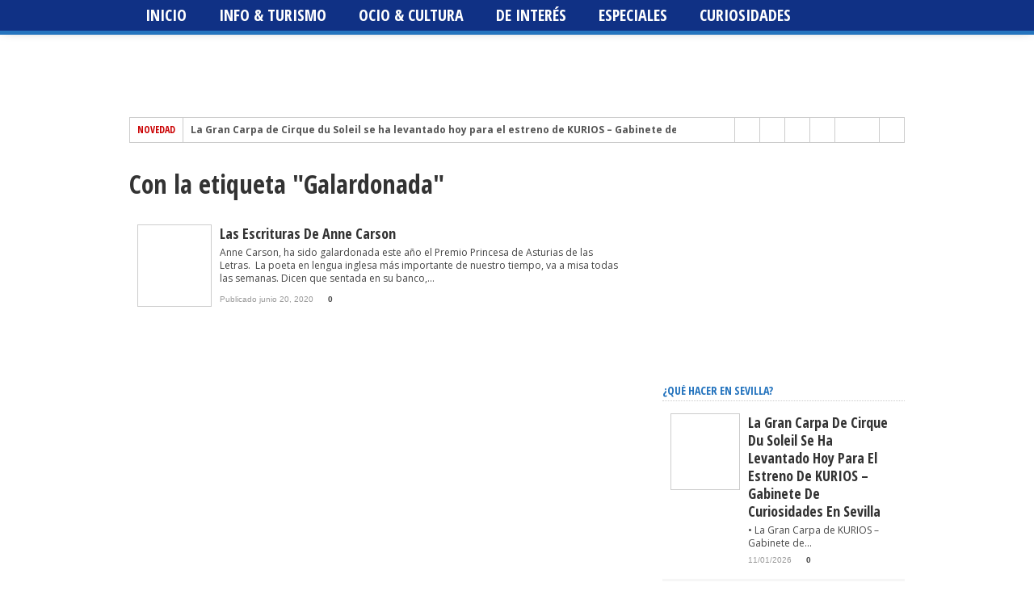

--- FILE ---
content_type: text/html; charset=UTF-8
request_url: https://www.andalunet.com/tag/galardonada/
body_size: 32376
content:
<!DOCTYPE html>
<html lang="es">
<head><meta charset="UTF-8" ><script>if(navigator.userAgent.match(/MSIE|Internet Explorer/i)||navigator.userAgent.match(/Trident\/7\..*?rv:11/i)){var href=document.location.href;if(!href.match(/[?&]nowprocket/)){if(href.indexOf("?")==-1){if(href.indexOf("#")==-1){document.location.href=href+"?nowprocket=1"}else{document.location.href=href.replace("#","?nowprocket=1#")}}else{if(href.indexOf("#")==-1){document.location.href=href+"&nowprocket=1"}else{document.location.href=href.replace("#","&nowprocket=1#")}}}}</script><script>class RocketLazyLoadScripts{constructor(){this.v="1.2.3",this.triggerEvents=["keydown","mousedown","mousemove","touchmove","touchstart","touchend","wheel"],this.userEventHandler=this._triggerListener.bind(this),this.touchStartHandler=this._onTouchStart.bind(this),this.touchMoveHandler=this._onTouchMove.bind(this),this.touchEndHandler=this._onTouchEnd.bind(this),this.clickHandler=this._onClick.bind(this),this.interceptedClicks=[],window.addEventListener("pageshow",t=>{this.persisted=t.persisted}),window.addEventListener("DOMContentLoaded",()=>{this._preconnect3rdParties()}),this.delayedScripts={normal:[],async:[],defer:[]},this.trash=[],this.allJQueries=[]}_addUserInteractionListener(t){if(document.hidden){t._triggerListener();return}this.triggerEvents.forEach(e=>window.addEventListener(e,t.userEventHandler,{passive:!0})),window.addEventListener("touchstart",t.touchStartHandler,{passive:!0}),window.addEventListener("mousedown",t.touchStartHandler),document.addEventListener("visibilitychange",t.userEventHandler)}_removeUserInteractionListener(){this.triggerEvents.forEach(t=>window.removeEventListener(t,this.userEventHandler,{passive:!0})),document.removeEventListener("visibilitychange",this.userEventHandler)}_onTouchStart(t){"HTML"!==t.target.tagName&&(window.addEventListener("touchend",this.touchEndHandler),window.addEventListener("mouseup",this.touchEndHandler),window.addEventListener("touchmove",this.touchMoveHandler,{passive:!0}),window.addEventListener("mousemove",this.touchMoveHandler),t.target.addEventListener("click",this.clickHandler),this._renameDOMAttribute(t.target,"onclick","rocket-onclick"),this._pendingClickStarted())}_onTouchMove(t){window.removeEventListener("touchend",this.touchEndHandler),window.removeEventListener("mouseup",this.touchEndHandler),window.removeEventListener("touchmove",this.touchMoveHandler,{passive:!0}),window.removeEventListener("mousemove",this.touchMoveHandler),t.target.removeEventListener("click",this.clickHandler),this._renameDOMAttribute(t.target,"rocket-onclick","onclick"),this._pendingClickFinished()}_onTouchEnd(t){window.removeEventListener("touchend",this.touchEndHandler),window.removeEventListener("mouseup",this.touchEndHandler),window.removeEventListener("touchmove",this.touchMoveHandler,{passive:!0}),window.removeEventListener("mousemove",this.touchMoveHandler)}_onClick(t){t.target.removeEventListener("click",this.clickHandler),this._renameDOMAttribute(t.target,"rocket-onclick","onclick"),this.interceptedClicks.push(t),t.preventDefault(),t.stopPropagation(),t.stopImmediatePropagation(),this._pendingClickFinished()}_replayClicks(){window.removeEventListener("touchstart",this.touchStartHandler,{passive:!0}),window.removeEventListener("mousedown",this.touchStartHandler),this.interceptedClicks.forEach(t=>{t.target.dispatchEvent(new MouseEvent("click",{view:t.view,bubbles:!0,cancelable:!0}))})}_waitForPendingClicks(){return new Promise(t=>{this._isClickPending?this._pendingClickFinished=t:t()})}_pendingClickStarted(){this._isClickPending=!0}_pendingClickFinished(){this._isClickPending=!1}_renameDOMAttribute(t,e,r){t.hasAttribute&&t.hasAttribute(e)&&(event.target.setAttribute(r,event.target.getAttribute(e)),event.target.removeAttribute(e))}_triggerListener(){this._removeUserInteractionListener(this),"loading"===document.readyState?document.addEventListener("DOMContentLoaded",this._loadEverythingNow.bind(this)):this._loadEverythingNow()}_preconnect3rdParties(){let t=[];document.querySelectorAll("script[type=rocketlazyloadscript]").forEach(e=>{if(e.hasAttribute("src")){let r=new URL(e.src).origin;r!==location.origin&&t.push({src:r,crossOrigin:e.crossOrigin||"module"===e.getAttribute("data-rocket-type")})}}),t=[...new Map(t.map(t=>[JSON.stringify(t),t])).values()],this._batchInjectResourceHints(t,"preconnect")}async _loadEverythingNow(){this.lastBreath=Date.now(),this._delayEventListeners(this),this._delayJQueryReady(this),this._handleDocumentWrite(),this._registerAllDelayedScripts(),this._preloadAllScripts(),await this._loadScriptsFromList(this.delayedScripts.normal),await this._loadScriptsFromList(this.delayedScripts.defer),await this._loadScriptsFromList(this.delayedScripts.async);try{await this._triggerDOMContentLoaded(),await this._triggerWindowLoad()}catch(t){console.error(t)}window.dispatchEvent(new Event("rocket-allScriptsLoaded")),this._waitForPendingClicks().then(()=>{this._replayClicks()}),this._emptyTrash()}_registerAllDelayedScripts(){document.querySelectorAll("script[type=rocketlazyloadscript]").forEach(t=>{t.hasAttribute("data-rocket-src")?t.hasAttribute("async")&&!1!==t.async?this.delayedScripts.async.push(t):t.hasAttribute("defer")&&!1!==t.defer||"module"===t.getAttribute("data-rocket-type")?this.delayedScripts.defer.push(t):this.delayedScripts.normal.push(t):this.delayedScripts.normal.push(t)})}async _transformScript(t){return new Promise((await this._littleBreath(),navigator.userAgent.indexOf("Firefox/")>0||""===navigator.vendor)?e=>{let r=document.createElement("script");[...t.attributes].forEach(t=>{let e=t.nodeName;"type"!==e&&("data-rocket-type"===e&&(e="type"),"data-rocket-src"===e&&(e="src"),r.setAttribute(e,t.nodeValue))}),t.text&&(r.text=t.text),r.hasAttribute("src")?(r.addEventListener("load",e),r.addEventListener("error",e)):(r.text=t.text,e());try{t.parentNode.replaceChild(r,t)}catch(i){e()}}:async e=>{function r(){t.setAttribute("data-rocket-status","failed"),e()}try{let i=t.getAttribute("data-rocket-type"),n=t.getAttribute("data-rocket-src");t.text,i?(t.type=i,t.removeAttribute("data-rocket-type")):t.removeAttribute("type"),t.addEventListener("load",function r(){t.setAttribute("data-rocket-status","executed"),e()}),t.addEventListener("error",r),n?(t.removeAttribute("data-rocket-src"),t.src=n):t.src="data:text/javascript;base64,"+window.btoa(unescape(encodeURIComponent(t.text)))}catch(s){r()}})}async _loadScriptsFromList(t){let e=t.shift();return e&&e.isConnected?(await this._transformScript(e),this._loadScriptsFromList(t)):Promise.resolve()}_preloadAllScripts(){this._batchInjectResourceHints([...this.delayedScripts.normal,...this.delayedScripts.defer,...this.delayedScripts.async],"preload")}_batchInjectResourceHints(t,e){var r=document.createDocumentFragment();t.forEach(t=>{let i=t.getAttribute&&t.getAttribute("data-rocket-src")||t.src;if(i){let n=document.createElement("link");n.href=i,n.rel=e,"preconnect"!==e&&(n.as="script"),t.getAttribute&&"module"===t.getAttribute("data-rocket-type")&&(n.crossOrigin=!0),t.crossOrigin&&(n.crossOrigin=t.crossOrigin),t.integrity&&(n.integrity=t.integrity),r.appendChild(n),this.trash.push(n)}}),document.head.appendChild(r)}_delayEventListeners(t){let e={};function r(t,r){!function t(r){!e[r]&&(e[r]={originalFunctions:{add:r.addEventListener,remove:r.removeEventListener},eventsToRewrite:[]},r.addEventListener=function(){arguments[0]=i(arguments[0]),e[r].originalFunctions.add.apply(r,arguments)},r.removeEventListener=function(){arguments[0]=i(arguments[0]),e[r].originalFunctions.remove.apply(r,arguments)});function i(t){return e[r].eventsToRewrite.indexOf(t)>=0?"rocket-"+t:t}}(t),e[t].eventsToRewrite.push(r)}function i(t,e){let r=t[e];Object.defineProperty(t,e,{get:()=>r||function(){},set(i){t["rocket"+e]=r=i}})}r(document,"DOMContentLoaded"),r(window,"DOMContentLoaded"),r(window,"load"),r(window,"pageshow"),r(document,"readystatechange"),i(document,"onreadystatechange"),i(window,"onload"),i(window,"onpageshow")}_delayJQueryReady(t){let e;function r(r){if(r&&r.fn&&!t.allJQueries.includes(r)){r.fn.ready=r.fn.init.prototype.ready=function(e){return t.domReadyFired?e.bind(document)(r):document.addEventListener("rocket-DOMContentLoaded",()=>e.bind(document)(r)),r([])};let i=r.fn.on;r.fn.on=r.fn.init.prototype.on=function(){if(this[0]===window){function t(t){return t.split(" ").map(t=>"load"===t||0===t.indexOf("load.")?"rocket-jquery-load":t).join(" ")}"string"==typeof arguments[0]||arguments[0]instanceof String?arguments[0]=t(arguments[0]):"object"==typeof arguments[0]&&Object.keys(arguments[0]).forEach(e=>{let r=arguments[0][e];delete arguments[0][e],arguments[0][t(e)]=r})}return i.apply(this,arguments),this},t.allJQueries.push(r)}e=r}r(window.jQuery),Object.defineProperty(window,"jQuery",{get:()=>e,set(t){r(t)}})}async _triggerDOMContentLoaded(){this.domReadyFired=!0,await this._littleBreath(),document.dispatchEvent(new Event("rocket-DOMContentLoaded")),await this._littleBreath(),window.dispatchEvent(new Event("rocket-DOMContentLoaded")),await this._littleBreath(),document.dispatchEvent(new Event("rocket-readystatechange")),await this._littleBreath(),document.rocketonreadystatechange&&document.rocketonreadystatechange()}async _triggerWindowLoad(){await this._littleBreath(),window.dispatchEvent(new Event("rocket-load")),await this._littleBreath(),window.rocketonload&&window.rocketonload(),await this._littleBreath(),this.allJQueries.forEach(t=>t(window).trigger("rocket-jquery-load")),await this._littleBreath();let t=new Event("rocket-pageshow");t.persisted=this.persisted,window.dispatchEvent(t),await this._littleBreath(),window.rocketonpageshow&&window.rocketonpageshow({persisted:this.persisted})}_handleDocumentWrite(){let t=new Map;document.write=document.writeln=function(e){let r=document.currentScript;r||console.error("WPRocket unable to document.write this: "+e);let i=document.createRange(),n=r.parentElement,s=t.get(r);void 0===s&&(s=r.nextSibling,t.set(r,s));let a=document.createDocumentFragment();i.setStart(a,0),a.appendChild(i.createContextualFragment(e)),n.insertBefore(a,s)}}async _littleBreath(){Date.now()-this.lastBreath>45&&(await this._requestAnimFrame(),this.lastBreath=Date.now())}async _requestAnimFrame(){return document.hidden?new Promise(t=>setTimeout(t)):new Promise(t=>requestAnimationFrame(t))}_emptyTrash(){this.trash.forEach(t=>t.remove())}static run(){let t=new RocketLazyLoadScripts;t._addUserInteractionListener(t)}}RocketLazyLoadScripts.run();</script>

<meta name="viewport" content="width=device-width, initial-scale=1, maximum-scale=1" />
<meta property="og:image" content="https://www.andalunet.com/wp-content/uploads/Las-escrituras-de-Anne-Carson-1-300x336.jpg" />
<!--[if IE]>
<link rel="stylesheet" type="text/css" href="https://www.andalunet.com/wp-content/themes/maxmag/css/iecss.css" />
<![endif]-->
<link rel="shortcut icon" href="https://www.andalunet.com/wp-content/uploads/favicon.png" />
<link rel="alternate" type="application/rss+xml" title="RSS 2.0" href="https://www.andalunet.com/feed/" />
<link rel="alternate" type="text/xml" title="RSS .92" href="https://www.andalunet.com/feed/rss/" />
<link rel="alternate" type="application/atom+xml" title="Atom 0.3" href="https://www.andalunet.com/feed/atom/" />
<link rel="pingback" href="https://www.andalunet.com/xmlrpc.php" />
<script type="rocketlazyloadscript">
  (function(i,s,o,g,r,a,m){i['GoogleAnalyticsObject']=r;i[r]=i[r]||function(){
  (i[r].q=i[r].q||[]).push(arguments)},i[r].l=1*new Date();a=s.createElement(o),
  m=s.getElementsByTagName(o)[0];a.async=1;a.src=g;m.parentNode.insertBefore(a,m)
  })(window,document,'script','//www.google-analytics.com/analytics.js','ga');

  ga('create', 'UA-50213407-1', 'andalunet.com');
  ga('send', 'pageview');

</script><meta name='robots' content='index, follow, max-image-preview:large, max-snippet:-1, max-video-preview:-1' />
	<style>img:is([sizes="auto" i], [sizes^="auto," i]) { contain-intrinsic-size: 3000px 1500px }</style>
	<link rel="dns-prefetch" href="https://static.hupso.com/share/js/share_toolbar.js"><link rel="preconnect" href="https://static.hupso.com/share/js/share_toolbar.js"><link rel="preload" href="https://static.hupso.com/share/js/share_toolbar.js"><meta property="og:image" content="https://www.andalunet.com/wp-content/uploads/Las-escrituras-de-Anne-Carson-1-300x150.jpg"/>
	<!-- This site is optimized with the Yoast SEO plugin v26.8 - https://yoast.com/product/yoast-seo-wordpress/ -->
	<title>Galardonada Archivos - Agenda de ocio, cultura, deportes y turismo en Sevilla</title>
	<link rel="canonical" href="https://www.andalunet.com/tag/galardonada/" />
	<meta property="og:locale" content="es_ES" />
	<meta property="og:type" content="article" />
	<meta property="og:title" content="Galardonada Archivos - Agenda de ocio, cultura, deportes y turismo en Sevilla" />
	<meta property="og:url" content="https://www.andalunet.com/tag/galardonada/" />
	<meta property="og:site_name" content="Agenda de ocio, cultura, deportes y turismo en Sevilla" />
	<meta name="twitter:card" content="summary_large_image" />
	<meta name="twitter:site" content="@andalunetsev" />
	<script type="application/ld+json" class="yoast-schema-graph">{"@context":"https://schema.org","@graph":[{"@type":"CollectionPage","@id":"https://www.andalunet.com/tag/galardonada/","url":"https://www.andalunet.com/tag/galardonada/","name":"Galardonada Archivos - Agenda de ocio, cultura, deportes y turismo en Sevilla","isPartOf":{"@id":"https://www.andalunet.com/#website"},"primaryImageOfPage":{"@id":"https://www.andalunet.com/tag/galardonada/#primaryimage"},"image":{"@id":"https://www.andalunet.com/tag/galardonada/#primaryimage"},"thumbnailUrl":"https://www.andalunet.com/wp-content/uploads/Las-escrituras-de-Anne-Carson-1.jpg","breadcrumb":{"@id":"https://www.andalunet.com/tag/galardonada/#breadcrumb"},"inLanguage":"es"},{"@type":"ImageObject","inLanguage":"es","@id":"https://www.andalunet.com/tag/galardonada/#primaryimage","url":"https://www.andalunet.com/wp-content/uploads/Las-escrituras-de-Anne-Carson-1.jpg","contentUrl":"https://www.andalunet.com/wp-content/uploads/Las-escrituras-de-Anne-Carson-1.jpg","width":1024,"height":512},{"@type":"BreadcrumbList","@id":"https://www.andalunet.com/tag/galardonada/#breadcrumb","itemListElement":[{"@type":"ListItem","position":1,"name":"Portada","item":"https://www.andalunet.com/"},{"@type":"ListItem","position":2,"name":"Galardonada"}]},{"@type":"WebSite","@id":"https://www.andalunet.com/#website","url":"https://www.andalunet.com/","name":"Agenda de ocio, cultura, deportes y turismo en Sevilla","description":"Qué hacer en Sevilla - por AndaluNet","potentialAction":[{"@type":"SearchAction","target":{"@type":"EntryPoint","urlTemplate":"https://www.andalunet.com/?s={search_term_string}"},"query-input":{"@type":"PropertyValueSpecification","valueRequired":true,"valueName":"search_term_string"}}],"inLanguage":"es"}]}</script>
	<!-- / Yoast SEO plugin. -->


<script type="rocketlazyloadscript" data-rocket-type='application/javascript'  id='pys-version-script'>console.log('PixelYourSite Free version 11.1.5.2');</script>
<link rel='dns-prefetch' href='//www.googletagmanager.com' />
<link rel='dns-prefetch' href='//fonts.googleapis.com' />
<link rel="alternate" type="application/rss+xml" title="Agenda de ocio, cultura, deportes y turismo en Sevilla &raquo; Feed" href="https://www.andalunet.com/feed/" />
<link rel="alternate" type="application/rss+xml" title="Agenda de ocio, cultura, deportes y turismo en Sevilla &raquo; Feed de los comentarios" href="https://www.andalunet.com/comments/feed/" />
<link rel="alternate" type="application/rss+xml" title="Agenda de ocio, cultura, deportes y turismo en Sevilla &raquo; Etiqueta Galardonada del feed" href="https://www.andalunet.com/tag/galardonada/feed/" />
<script type="rocketlazyloadscript" data-rocket-type="text/javascript">
/* <![CDATA[ */
window._wpemojiSettings = {"baseUrl":"https:\/\/s.w.org\/images\/core\/emoji\/15.0.3\/72x72\/","ext":".png","svgUrl":"https:\/\/s.w.org\/images\/core\/emoji\/15.0.3\/svg\/","svgExt":".svg","source":{"concatemoji":"https:\/\/www.andalunet.com\/wp-includes\/js\/wp-emoji-release.min.js?ver=6.7.4"}};
/*! This file is auto-generated */
!function(i,n){var o,s,e;function c(e){try{var t={supportTests:e,timestamp:(new Date).valueOf()};sessionStorage.setItem(o,JSON.stringify(t))}catch(e){}}function p(e,t,n){e.clearRect(0,0,e.canvas.width,e.canvas.height),e.fillText(t,0,0);var t=new Uint32Array(e.getImageData(0,0,e.canvas.width,e.canvas.height).data),r=(e.clearRect(0,0,e.canvas.width,e.canvas.height),e.fillText(n,0,0),new Uint32Array(e.getImageData(0,0,e.canvas.width,e.canvas.height).data));return t.every(function(e,t){return e===r[t]})}function u(e,t,n){switch(t){case"flag":return n(e,"\ud83c\udff3\ufe0f\u200d\u26a7\ufe0f","\ud83c\udff3\ufe0f\u200b\u26a7\ufe0f")?!1:!n(e,"\ud83c\uddfa\ud83c\uddf3","\ud83c\uddfa\u200b\ud83c\uddf3")&&!n(e,"\ud83c\udff4\udb40\udc67\udb40\udc62\udb40\udc65\udb40\udc6e\udb40\udc67\udb40\udc7f","\ud83c\udff4\u200b\udb40\udc67\u200b\udb40\udc62\u200b\udb40\udc65\u200b\udb40\udc6e\u200b\udb40\udc67\u200b\udb40\udc7f");case"emoji":return!n(e,"\ud83d\udc26\u200d\u2b1b","\ud83d\udc26\u200b\u2b1b")}return!1}function f(e,t,n){var r="undefined"!=typeof WorkerGlobalScope&&self instanceof WorkerGlobalScope?new OffscreenCanvas(300,150):i.createElement("canvas"),a=r.getContext("2d",{willReadFrequently:!0}),o=(a.textBaseline="top",a.font="600 32px Arial",{});return e.forEach(function(e){o[e]=t(a,e,n)}),o}function t(e){var t=i.createElement("script");t.src=e,t.defer=!0,i.head.appendChild(t)}"undefined"!=typeof Promise&&(o="wpEmojiSettingsSupports",s=["flag","emoji"],n.supports={everything:!0,everythingExceptFlag:!0},e=new Promise(function(e){i.addEventListener("DOMContentLoaded",e,{once:!0})}),new Promise(function(t){var n=function(){try{var e=JSON.parse(sessionStorage.getItem(o));if("object"==typeof e&&"number"==typeof e.timestamp&&(new Date).valueOf()<e.timestamp+604800&&"object"==typeof e.supportTests)return e.supportTests}catch(e){}return null}();if(!n){if("undefined"!=typeof Worker&&"undefined"!=typeof OffscreenCanvas&&"undefined"!=typeof URL&&URL.createObjectURL&&"undefined"!=typeof Blob)try{var e="postMessage("+f.toString()+"("+[JSON.stringify(s),u.toString(),p.toString()].join(",")+"));",r=new Blob([e],{type:"text/javascript"}),a=new Worker(URL.createObjectURL(r),{name:"wpTestEmojiSupports"});return void(a.onmessage=function(e){c(n=e.data),a.terminate(),t(n)})}catch(e){}c(n=f(s,u,p))}t(n)}).then(function(e){for(var t in e)n.supports[t]=e[t],n.supports.everything=n.supports.everything&&n.supports[t],"flag"!==t&&(n.supports.everythingExceptFlag=n.supports.everythingExceptFlag&&n.supports[t]);n.supports.everythingExceptFlag=n.supports.everythingExceptFlag&&!n.supports.flag,n.DOMReady=!1,n.readyCallback=function(){n.DOMReady=!0}}).then(function(){return e}).then(function(){var e;n.supports.everything||(n.readyCallback(),(e=n.source||{}).concatemoji?t(e.concatemoji):e.wpemoji&&e.twemoji&&(t(e.twemoji),t(e.wpemoji)))}))}((window,document),window._wpemojiSettings);
/* ]]> */
</script>
<link rel='stylesheet' id='dpProEventCalendar_headcss-css' href='https://www.andalunet.com/wp-content/cache/background-css/www.andalunet.com/wp-content/plugins/dpProEventCalendar/css/dpProEventCalendar.min.css?ver=3.2.7&wpr_t=1769351056' type='text/css' media='all' />
<style id='wp-emoji-styles-inline-css' type='text/css'>

	img.wp-smiley, img.emoji {
		display: inline !important;
		border: none !important;
		box-shadow: none !important;
		height: 1em !important;
		width: 1em !important;
		margin: 0 0.07em !important;
		vertical-align: -0.1em !important;
		background: none !important;
		padding: 0 !important;
	}
</style>
<link rel='stylesheet' id='wp-block-library-css' href='https://www.andalunet.com/wp-includes/css/dist/block-library/style.min.css?ver=6.7.4' type='text/css' media='all' />
<style id='classic-theme-styles-inline-css' type='text/css'>
/*! This file is auto-generated */
.wp-block-button__link{color:#fff;background-color:#32373c;border-radius:9999px;box-shadow:none;text-decoration:none;padding:calc(.667em + 2px) calc(1.333em + 2px);font-size:1.125em}.wp-block-file__button{background:#32373c;color:#fff;text-decoration:none}
</style>
<style id='global-styles-inline-css' type='text/css'>
:root{--wp--preset--aspect-ratio--square: 1;--wp--preset--aspect-ratio--4-3: 4/3;--wp--preset--aspect-ratio--3-4: 3/4;--wp--preset--aspect-ratio--3-2: 3/2;--wp--preset--aspect-ratio--2-3: 2/3;--wp--preset--aspect-ratio--16-9: 16/9;--wp--preset--aspect-ratio--9-16: 9/16;--wp--preset--color--black: #000000;--wp--preset--color--cyan-bluish-gray: #abb8c3;--wp--preset--color--white: #ffffff;--wp--preset--color--pale-pink: #f78da7;--wp--preset--color--vivid-red: #cf2e2e;--wp--preset--color--luminous-vivid-orange: #ff6900;--wp--preset--color--luminous-vivid-amber: #fcb900;--wp--preset--color--light-green-cyan: #7bdcb5;--wp--preset--color--vivid-green-cyan: #00d084;--wp--preset--color--pale-cyan-blue: #8ed1fc;--wp--preset--color--vivid-cyan-blue: #0693e3;--wp--preset--color--vivid-purple: #9b51e0;--wp--preset--gradient--vivid-cyan-blue-to-vivid-purple: linear-gradient(135deg,rgba(6,147,227,1) 0%,rgb(155,81,224) 100%);--wp--preset--gradient--light-green-cyan-to-vivid-green-cyan: linear-gradient(135deg,rgb(122,220,180) 0%,rgb(0,208,130) 100%);--wp--preset--gradient--luminous-vivid-amber-to-luminous-vivid-orange: linear-gradient(135deg,rgba(252,185,0,1) 0%,rgba(255,105,0,1) 100%);--wp--preset--gradient--luminous-vivid-orange-to-vivid-red: linear-gradient(135deg,rgba(255,105,0,1) 0%,rgb(207,46,46) 100%);--wp--preset--gradient--very-light-gray-to-cyan-bluish-gray: linear-gradient(135deg,rgb(238,238,238) 0%,rgb(169,184,195) 100%);--wp--preset--gradient--cool-to-warm-spectrum: linear-gradient(135deg,rgb(74,234,220) 0%,rgb(151,120,209) 20%,rgb(207,42,186) 40%,rgb(238,44,130) 60%,rgb(251,105,98) 80%,rgb(254,248,76) 100%);--wp--preset--gradient--blush-light-purple: linear-gradient(135deg,rgb(255,206,236) 0%,rgb(152,150,240) 100%);--wp--preset--gradient--blush-bordeaux: linear-gradient(135deg,rgb(254,205,165) 0%,rgb(254,45,45) 50%,rgb(107,0,62) 100%);--wp--preset--gradient--luminous-dusk: linear-gradient(135deg,rgb(255,203,112) 0%,rgb(199,81,192) 50%,rgb(65,88,208) 100%);--wp--preset--gradient--pale-ocean: linear-gradient(135deg,rgb(255,245,203) 0%,rgb(182,227,212) 50%,rgb(51,167,181) 100%);--wp--preset--gradient--electric-grass: linear-gradient(135deg,rgb(202,248,128) 0%,rgb(113,206,126) 100%);--wp--preset--gradient--midnight: linear-gradient(135deg,rgb(2,3,129) 0%,rgb(40,116,252) 100%);--wp--preset--font-size--small: 13px;--wp--preset--font-size--medium: 20px;--wp--preset--font-size--large: 36px;--wp--preset--font-size--x-large: 42px;--wp--preset--spacing--20: 0.44rem;--wp--preset--spacing--30: 0.67rem;--wp--preset--spacing--40: 1rem;--wp--preset--spacing--50: 1.5rem;--wp--preset--spacing--60: 2.25rem;--wp--preset--spacing--70: 3.38rem;--wp--preset--spacing--80: 5.06rem;--wp--preset--shadow--natural: 6px 6px 9px rgba(0, 0, 0, 0.2);--wp--preset--shadow--deep: 12px 12px 50px rgba(0, 0, 0, 0.4);--wp--preset--shadow--sharp: 6px 6px 0px rgba(0, 0, 0, 0.2);--wp--preset--shadow--outlined: 6px 6px 0px -3px rgba(255, 255, 255, 1), 6px 6px rgba(0, 0, 0, 1);--wp--preset--shadow--crisp: 6px 6px 0px rgba(0, 0, 0, 1);}:where(.is-layout-flex){gap: 0.5em;}:where(.is-layout-grid){gap: 0.5em;}body .is-layout-flex{display: flex;}.is-layout-flex{flex-wrap: wrap;align-items: center;}.is-layout-flex > :is(*, div){margin: 0;}body .is-layout-grid{display: grid;}.is-layout-grid > :is(*, div){margin: 0;}:where(.wp-block-columns.is-layout-flex){gap: 2em;}:where(.wp-block-columns.is-layout-grid){gap: 2em;}:where(.wp-block-post-template.is-layout-flex){gap: 1.25em;}:where(.wp-block-post-template.is-layout-grid){gap: 1.25em;}.has-black-color{color: var(--wp--preset--color--black) !important;}.has-cyan-bluish-gray-color{color: var(--wp--preset--color--cyan-bluish-gray) !important;}.has-white-color{color: var(--wp--preset--color--white) !important;}.has-pale-pink-color{color: var(--wp--preset--color--pale-pink) !important;}.has-vivid-red-color{color: var(--wp--preset--color--vivid-red) !important;}.has-luminous-vivid-orange-color{color: var(--wp--preset--color--luminous-vivid-orange) !important;}.has-luminous-vivid-amber-color{color: var(--wp--preset--color--luminous-vivid-amber) !important;}.has-light-green-cyan-color{color: var(--wp--preset--color--light-green-cyan) !important;}.has-vivid-green-cyan-color{color: var(--wp--preset--color--vivid-green-cyan) !important;}.has-pale-cyan-blue-color{color: var(--wp--preset--color--pale-cyan-blue) !important;}.has-vivid-cyan-blue-color{color: var(--wp--preset--color--vivid-cyan-blue) !important;}.has-vivid-purple-color{color: var(--wp--preset--color--vivid-purple) !important;}.has-black-background-color{background-color: var(--wp--preset--color--black) !important;}.has-cyan-bluish-gray-background-color{background-color: var(--wp--preset--color--cyan-bluish-gray) !important;}.has-white-background-color{background-color: var(--wp--preset--color--white) !important;}.has-pale-pink-background-color{background-color: var(--wp--preset--color--pale-pink) !important;}.has-vivid-red-background-color{background-color: var(--wp--preset--color--vivid-red) !important;}.has-luminous-vivid-orange-background-color{background-color: var(--wp--preset--color--luminous-vivid-orange) !important;}.has-luminous-vivid-amber-background-color{background-color: var(--wp--preset--color--luminous-vivid-amber) !important;}.has-light-green-cyan-background-color{background-color: var(--wp--preset--color--light-green-cyan) !important;}.has-vivid-green-cyan-background-color{background-color: var(--wp--preset--color--vivid-green-cyan) !important;}.has-pale-cyan-blue-background-color{background-color: var(--wp--preset--color--pale-cyan-blue) !important;}.has-vivid-cyan-blue-background-color{background-color: var(--wp--preset--color--vivid-cyan-blue) !important;}.has-vivid-purple-background-color{background-color: var(--wp--preset--color--vivid-purple) !important;}.has-black-border-color{border-color: var(--wp--preset--color--black) !important;}.has-cyan-bluish-gray-border-color{border-color: var(--wp--preset--color--cyan-bluish-gray) !important;}.has-white-border-color{border-color: var(--wp--preset--color--white) !important;}.has-pale-pink-border-color{border-color: var(--wp--preset--color--pale-pink) !important;}.has-vivid-red-border-color{border-color: var(--wp--preset--color--vivid-red) !important;}.has-luminous-vivid-orange-border-color{border-color: var(--wp--preset--color--luminous-vivid-orange) !important;}.has-luminous-vivid-amber-border-color{border-color: var(--wp--preset--color--luminous-vivid-amber) !important;}.has-light-green-cyan-border-color{border-color: var(--wp--preset--color--light-green-cyan) !important;}.has-vivid-green-cyan-border-color{border-color: var(--wp--preset--color--vivid-green-cyan) !important;}.has-pale-cyan-blue-border-color{border-color: var(--wp--preset--color--pale-cyan-blue) !important;}.has-vivid-cyan-blue-border-color{border-color: var(--wp--preset--color--vivid-cyan-blue) !important;}.has-vivid-purple-border-color{border-color: var(--wp--preset--color--vivid-purple) !important;}.has-vivid-cyan-blue-to-vivid-purple-gradient-background{background: var(--wp--preset--gradient--vivid-cyan-blue-to-vivid-purple) !important;}.has-light-green-cyan-to-vivid-green-cyan-gradient-background{background: var(--wp--preset--gradient--light-green-cyan-to-vivid-green-cyan) !important;}.has-luminous-vivid-amber-to-luminous-vivid-orange-gradient-background{background: var(--wp--preset--gradient--luminous-vivid-amber-to-luminous-vivid-orange) !important;}.has-luminous-vivid-orange-to-vivid-red-gradient-background{background: var(--wp--preset--gradient--luminous-vivid-orange-to-vivid-red) !important;}.has-very-light-gray-to-cyan-bluish-gray-gradient-background{background: var(--wp--preset--gradient--very-light-gray-to-cyan-bluish-gray) !important;}.has-cool-to-warm-spectrum-gradient-background{background: var(--wp--preset--gradient--cool-to-warm-spectrum) !important;}.has-blush-light-purple-gradient-background{background: var(--wp--preset--gradient--blush-light-purple) !important;}.has-blush-bordeaux-gradient-background{background: var(--wp--preset--gradient--blush-bordeaux) !important;}.has-luminous-dusk-gradient-background{background: var(--wp--preset--gradient--luminous-dusk) !important;}.has-pale-ocean-gradient-background{background: var(--wp--preset--gradient--pale-ocean) !important;}.has-electric-grass-gradient-background{background: var(--wp--preset--gradient--electric-grass) !important;}.has-midnight-gradient-background{background: var(--wp--preset--gradient--midnight) !important;}.has-small-font-size{font-size: var(--wp--preset--font-size--small) !important;}.has-medium-font-size{font-size: var(--wp--preset--font-size--medium) !important;}.has-large-font-size{font-size: var(--wp--preset--font-size--large) !important;}.has-x-large-font-size{font-size: var(--wp--preset--font-size--x-large) !important;}
:where(.wp-block-post-template.is-layout-flex){gap: 1.25em;}:where(.wp-block-post-template.is-layout-grid){gap: 1.25em;}
:where(.wp-block-columns.is-layout-flex){gap: 2em;}:where(.wp-block-columns.is-layout-grid){gap: 2em;}
:root :where(.wp-block-pullquote){font-size: 1.5em;line-height: 1.6;}
</style>
<link data-minify="1" rel='stylesheet' id='contact-form-7-css' href='https://www.andalunet.com/wp-content/cache/min/1/wp-content/plugins/contact-form-7/includes/css/styles.css?ver=1765392731' type='text/css' media='all' />
<link data-minify="1" rel='stylesheet' id='fancybox-for-wp-css' href='https://www.andalunet.com/wp-content/cache/min/1/wp-content/plugins/fancybox-for-wordpress/assets/css/fancybox.css?ver=1765392731' type='text/css' media='all' />
<link data-minify="1" rel='stylesheet' id='hupso_css-css' href='https://www.andalunet.com/wp-content/cache/min/1/wp-content/plugins/hupso-share-buttons-for-twitter-facebook-google/style.css?ver=1765392731' type='text/css' media='all' />
<link data-minify="1" rel='stylesheet' id='ley-cookie-css' href='https://www.andalunet.com/wp-content/cache/background-css/www.andalunet.com/wp-content/cache/min/1/wp-content/plugins/spain-cookie-law/assets/css/ley-cookie.css?ver=1765392731&wpr_t=1769351056' type='text/css' media='all' />
<link rel='stylesheet' id='super-rss-reader-css' href='https://www.andalunet.com/wp-content/plugins/super-rss-reader/public/css/style.min.css?ver=5.4' type='text/css' media='all' />
<link data-minify="1" rel='stylesheet' id='mm-style-css' href='https://www.andalunet.com/wp-content/cache/background-css/www.andalunet.com/wp-content/cache/min/1/wp-content/themes/maxmag/style.css?ver=1765392731&wpr_t=1769351056' type='text/css' media='all' />
<link data-minify="1" rel='stylesheet' id='reset-css' href='https://www.andalunet.com/wp-content/cache/min/1/wp-content/themes/maxmag/css/reset.css?ver=1765392731' type='text/css' media='all' />
<link data-minify="1" rel='stylesheet' id='flexcss-css' href='https://www.andalunet.com/wp-content/cache/background-css/www.andalunet.com/wp-content/cache/min/1/wp-content/themes/maxmag/css/flexslider.css?ver=1765392731&wpr_t=1769351056' type='text/css' media='all' />
<link data-minify="1" rel='stylesheet' id='media-queries-css' href='https://www.andalunet.com/wp-content/cache/min/1/wp-content/themes/maxmag/css/media-queries.css?ver=1765392731' type='text/css' media='all' />
<link rel='stylesheet' id='googlefonts-css' href='https://fonts.googleapis.com/css?family=Open+Sans+Condensed%3A300%2C700%7COpen+Sans%3A400%2C700%7COswald%3A700&#038;subset=latin%2Clatin-ext%2Ccyrillic%2Ccyrillic-ext%2Cgreek-ext%2Cgreek%2Cvietnamese&#038;ver=6.7.4' type='text/css' media='all' />
<link data-minify="1" rel='stylesheet' id='dashicons-css' href='https://www.andalunet.com/wp-content/cache/min/1/wp-includes/css/dashicons.min.css?ver=1765392731' type='text/css' media='all' />
<link data-minify="1" rel='stylesheet' id='my-calendar-lists-css' href='https://www.andalunet.com/wp-content/cache/min/1/wp-content/plugins/my-calendar/css/list-presets.css?ver=1765392731' type='text/css' media='all' />
<link data-minify="1" rel='stylesheet' id='my-calendar-reset-css' href='https://www.andalunet.com/wp-content/cache/min/1/wp-content/plugins/my-calendar/css/reset.css?ver=1765392731' type='text/css' media='all' />
<link data-minify="1" rel='stylesheet' id='my-calendar-style-css' href='https://www.andalunet.com/wp-content/cache/min/1/wp-content/plugins/my-calendar/styles/twentytwentyone.css?ver=1765392731' type='text/css' media='all' />
<style id='my-calendar-style-inline-css' type='text/css'>

/* Styles by My Calendar - Joe Dolson https://www.joedolson.com/ */

.my-calendar-modal .event-title svg { background-color: #ffffcc; padding: 3px; }
.mc-main .mc_general .event-title, .mc-main .mc_general .event-title a { background: #ffffcc !important; color: #000000 !important; }
.mc-main .mc_general .event-title button { background: #ffffcc !important; color: #000000 !important; }
.mc-main span.mc_general { color: #ffffcc; }
.mc-main .mc_general .event-title a:hover, .mc-main .mc_general .event-title a:focus { background: #ffffff !important;}
.mc-main .mc_general .event-title button:hover, .mc-main .mc_general .event-title button:focus { background: #ffffff !important;}
.mc-main, .mc-event, .my-calendar-modal, .my-calendar-modal-overlay, .mc-event-list {--primary-dark: #103185; --primary-light: #fff; --secondary-light: #fff; --secondary-dark: #2574be; --highlight-dark: #666; --highlight-light: #efefef; --close-button: #b32d2e; --search-highlight-bg: #f5e6ab; --main-background: transparent; --main-color: inherit; --navbar-background: transparent; --nav-button-bg: #fff; --nav-button-color: #313233; --nav-button-border: #313233; --nav-input-border: #313233; --nav-input-background: #fff; --nav-input-color: #313233; --grid-cell-border: #0000001f; --grid-header-border: #313233; --grid-header-color: #313233; --grid-weekend-color: #313233; --grid-header-bg: transparent; --grid-weekend-bg: transparent; --grid-cell-background: transparent; --current-day-border: #313233; --current-day-color: #313233; --current-day-bg: transparent; --date-has-events-bg: #313233; --date-has-events-color: #f6f7f7; --calendar-heading: clamp( 1.125rem, 24px, 2.5rem ); --event-title: clamp( 1.25rem, 24px, 2.5rem ); --grid-date: 16px; --grid-date-heading: clamp( .75rem, 16px, 1.5rem ); --modal-title: 1.5rem; --navigation-controls: clamp( .75rem, 16px, 1.5rem ); --card-heading: 1.125rem; --list-date: 1.25rem; --author-card: clamp( .75rem, 14px, 1.5rem); --single-event-title: clamp( 1.25rem, 24px, 2.5rem ); --mini-time-text: clamp( .75rem, 14px 1.25rem ); --list-event-date: 1.25rem; --list-event-title: 1.2rem; --grid-max-width: 1260px; --main-margin: 0 auto; --list-preset-border-color: #000000; --list-preset-stripe-background: rgba( 0,0,0,.04 ); --list-preset-date-badge-background: #000; --list-preset-date-badge-color: #fff; --list-preset-background: transparent; --category-mc_general: #ffffcc; }
</style>
<link rel='stylesheet' id='wp-featherlight-css' href='https://www.andalunet.com/wp-content/plugins/wp-featherlight/css/wp-featherlight.min.css?ver=1.3.4' type='text/css' media='all' />
<link data-minify="1" rel='stylesheet' id='bsf-Defaults-css' href='https://www.andalunet.com/wp-content/cache/min/1/wp-content/uploads/smile_fonts/Defaults/Defaults.css?ver=1765392731' type='text/css' media='all' />
<style id='rocket-lazyload-inline-css' type='text/css'>
.rll-youtube-player{position:relative;padding-bottom:56.23%;height:0;overflow:hidden;max-width:100%;}.rll-youtube-player:focus-within{outline: 2px solid currentColor;outline-offset: 5px;}.rll-youtube-player iframe{position:absolute;top:0;left:0;width:100%;height:100%;z-index:100;background:0 0}.rll-youtube-player img{bottom:0;display:block;left:0;margin:auto;max-width:100%;width:100%;position:absolute;right:0;top:0;border:none;height:auto;-webkit-transition:.4s all;-moz-transition:.4s all;transition:.4s all}.rll-youtube-player img:hover{-webkit-filter:brightness(75%)}.rll-youtube-player .play{height:100%;width:100%;left:0;top:0;position:absolute;background:var(--wpr-bg-61fb1a25-db23-4bbb-97f4-a868f21c3558) no-repeat center;background-color: transparent !important;cursor:pointer;border:none;}
</style>
<script type="rocketlazyloadscript" data-rocket-type="text/javascript" data-rocket-src="https://www.andalunet.com/wp-includes/js/jquery/jquery.min.js?ver=3.7.1" id="jquery-core-js" defer></script>
<script type="rocketlazyloadscript" data-rocket-type="text/javascript" data-rocket-src="https://www.andalunet.com/wp-includes/js/jquery/jquery-migrate.min.js?ver=3.4.1" id="jquery-migrate-js" defer></script>
<script type="text/javascript" id="adrotate-groups-js-extra">
/* <![CDATA[ */
var impression_object = {"ajax_url":"https:\/\/www.andalunet.com\/wp-admin\/admin-ajax.php"};
/* ]]> */
</script>
<script type="rocketlazyloadscript" data-minify="1" data-rocket-type="text/javascript" data-rocket-src="https://www.andalunet.com/wp-content/cache/min/1/wp-content/plugins/adrotate-pro/library/jquery.groups.js?ver=1765392731" id="adrotate-groups-js" defer></script>
<script type="text/javascript" id="adrotate-clicker-js-extra">
/* <![CDATA[ */
var click_object = {"ajax_url":"https:\/\/www.andalunet.com\/wp-admin\/admin-ajax.php"};
/* ]]> */
</script>
<script type="rocketlazyloadscript" data-minify="1" data-rocket-type="text/javascript" data-rocket-src="https://www.andalunet.com/wp-content/cache/min/1/wp-content/plugins/adrotate-pro/library/jquery.clicker.js?ver=1765392731" id="adrotate-clicker-js" defer></script>
<script type="rocketlazyloadscript" data-rocket-type="text/javascript" data-rocket-src="https://www.andalunet.com/wp-content/plugins/fancybox-for-wordpress/assets/js/purify.min.js?ver=1.3.4" id="purify-js" defer></script>
<script type="rocketlazyloadscript" data-minify="1" data-rocket-type="text/javascript" data-rocket-src="https://www.andalunet.com/wp-content/cache/min/1/wp-content/plugins/fancybox-for-wordpress/assets/js/jquery.fancybox.js?ver=1765392731" id="fancybox-for-wp-js" defer></script>
<script type="rocketlazyloadscript" data-minify="1" data-rocket-type="text/javascript" data-rocket-src="https://www.andalunet.com/wp-content/cache/min/1/wp-content/plugins/spain-cookie-law/assets/js/cookie-check.js?ver=1765392731" id="cookie-check-js" defer></script>
<script type="rocketlazyloadscript" data-minify="1" data-rocket-type="text/javascript" data-rocket-src="https://www.andalunet.com/wp-content/cache/min/1/wp-content/plugins/spain-cookie-law/assets/js/jquery-cookie/jquery.cookie.js?ver=1765392731" id="jquery.cookie-js" defer></script>
<script type="rocketlazyloadscript" data-rocket-type="text/javascript" data-rocket-src="https://www.andalunet.com/wp-content/plugins/super-rss-reader/public/js/jquery.easy-ticker.min.js?ver=5.4" id="jquery-easy-ticker-js" defer></script>
<script type="rocketlazyloadscript" data-rocket-type="text/javascript" data-rocket-src="https://www.andalunet.com/wp-content/plugins/super-rss-reader/public/js/script.min.js?ver=5.4" id="super-rss-reader-js" defer></script>
<script type="rocketlazyloadscript" data-rocket-type="text/javascript" data-rocket-src="https://www.andalunet.com/wp-content/plugins/pixelyoursite/dist/scripts/jquery.bind-first-0.2.3.min.js?ver=0.2.3" id="jquery-bind-first-js" defer></script>
<script type="rocketlazyloadscript" data-rocket-type="text/javascript" data-rocket-src="https://www.andalunet.com/wp-content/plugins/pixelyoursite/dist/scripts/js.cookie-2.1.3.min.js?ver=2.1.3" id="js-cookie-pys-js" defer></script>
<script type="rocketlazyloadscript" data-rocket-type="text/javascript" data-rocket-src="https://www.andalunet.com/wp-content/plugins/pixelyoursite/dist/scripts/tld.min.js?ver=2.3.1" id="js-tld-js" defer></script>
<script type="text/javascript" id="pys-js-extra">
/* <![CDATA[ */
var pysOptions = {"staticEvents":[],"dynamicEvents":[],"triggerEvents":[],"triggerEventTypes":[],"debug":"","siteUrl":"https:\/\/www.andalunet.com","ajaxUrl":"https:\/\/www.andalunet.com\/wp-admin\/admin-ajax.php","ajax_event":"61bdf89492","enable_remove_download_url_param":"1","cookie_duration":"7","last_visit_duration":"60","enable_success_send_form":"","ajaxForServerEvent":"1","ajaxForServerStaticEvent":"1","useSendBeacon":"1","send_external_id":"1","external_id_expire":"180","track_cookie_for_subdomains":"1","google_consent_mode":"1","gdpr":{"ajax_enabled":true,"all_disabled_by_api":false,"facebook_disabled_by_api":false,"analytics_disabled_by_api":false,"google_ads_disabled_by_api":false,"pinterest_disabled_by_api":false,"bing_disabled_by_api":false,"reddit_disabled_by_api":false,"externalID_disabled_by_api":false,"facebook_prior_consent_enabled":true,"analytics_prior_consent_enabled":true,"google_ads_prior_consent_enabled":null,"pinterest_prior_consent_enabled":true,"bing_prior_consent_enabled":true,"cookiebot_integration_enabled":false,"cookiebot_facebook_consent_category":"marketing","cookiebot_analytics_consent_category":"statistics","cookiebot_tiktok_consent_category":"marketing","cookiebot_google_ads_consent_category":"marketing","cookiebot_pinterest_consent_category":"marketing","cookiebot_bing_consent_category":"marketing","consent_magic_integration_enabled":false,"real_cookie_banner_integration_enabled":false,"cookie_notice_integration_enabled":false,"cookie_law_info_integration_enabled":false,"analytics_storage":{"enabled":true,"value":"granted","filter":false},"ad_storage":{"enabled":true,"value":"granted","filter":false},"ad_user_data":{"enabled":true,"value":"granted","filter":false},"ad_personalization":{"enabled":true,"value":"granted","filter":false}},"cookie":{"disabled_all_cookie":false,"disabled_start_session_cookie":false,"disabled_advanced_form_data_cookie":false,"disabled_landing_page_cookie":false,"disabled_first_visit_cookie":false,"disabled_trafficsource_cookie":false,"disabled_utmTerms_cookie":false,"disabled_utmId_cookie":false},"tracking_analytics":{"TrafficSource":"direct","TrafficLanding":"undefined","TrafficUtms":[],"TrafficUtmsId":[]},"GATags":{"ga_datalayer_type":"default","ga_datalayer_name":"dataLayerPYS"},"woo":{"enabled":false},"edd":{"enabled":false},"cache_bypass":"1769347456"};
/* ]]> */
</script>
<script type="rocketlazyloadscript" data-minify="1" data-rocket-type="text/javascript" data-rocket-src="https://www.andalunet.com/wp-content/cache/min/1/wp-content/plugins/pixelyoursite/dist/scripts/public.js?ver=1765392731" id="pys-js" defer></script>

<!-- Fragmento de código de la etiqueta de Google (gtag.js) añadida por Site Kit -->
<!-- Fragmento de código de Google Analytics añadido por Site Kit -->
<script type="rocketlazyloadscript" data-rocket-type="text/javascript" data-rocket-src="https://www.googletagmanager.com/gtag/js?id=GT-K8MZWBN" id="google_gtagjs-js" async></script>
<script type="rocketlazyloadscript" data-rocket-type="text/javascript" id="google_gtagjs-js-after">
/* <![CDATA[ */
window.dataLayer = window.dataLayer || [];function gtag(){dataLayer.push(arguments);}
gtag("set","linker",{"domains":["www.andalunet.com"]});
gtag("js", new Date());
gtag("set", "developer_id.dZTNiMT", true);
gtag("config", "GT-K8MZWBN");
/* ]]> */
</script>
<link rel="https://api.w.org/" href="https://www.andalunet.com/wp-json/" /><link rel="alternate" title="JSON" type="application/json" href="https://www.andalunet.com/wp-json/wp/v2/tags/2123" /><link rel="EditURI" type="application/rsd+xml" title="RSD" href="https://www.andalunet.com/xmlrpc.php?rsd" />
<meta name="generator" content="WordPress 6.7.4" />

<!-- This site is using AdRotate Professional v5.26 to display their advertisements - https://ajdg.solutions/ -->
<!-- AdRotate CSS -->
<style type="text/css" media="screen">
	.g { margin:0px; padding:0px; overflow:hidden; line-height:1; zoom:1; }
	.g img { height:auto; }
	.g-col { position:relative; float:left; }
	.g-col:first-child { margin-left: 0; }
	.g-col:last-child { margin-right: 0; }
	.g-wall { display:block; position:fixed; left:0; top:0; width:100%; height:100%; z-index:-1; }
	.woocommerce-page .g, .bbpress-wrapper .g { margin: 20px auto; clear:both; }
	.g-1 {  width:100%; max-width:300px;  height:100%; max-height:250px; margin: 0 auto; }
	.g-3 {  width:100%; max-width:1319px;  height:100%; max-height:720px; margin: 0 auto; }
	.g-4 {  width:100%; max-width:960px;  height:100%; max-height:90px; margin: 0 auto; }
	.g-5 {  width:100%; max-width:300px;  height:100%; max-height:90px; margin: 0 auto; }
	.g-6 { margin:0px 0px 0px 0px; width:100%; max-width:420px; height:100%; max-height:175px; }
	.g-7 { margin:0px 0px 0px 0px; width:100%; max-width:620px; height:100%; max-height:100px; }
	.g-8 { margin:0px 0px 0px 0px; width:100%; max-width:300px; height:100%; max-height:100px; }
	@media only screen and (max-width: 480px) {
		.g-col, .g-dyn, .g-single { width:100%; margin-left:0; margin-right:0; }
		.woocommerce-page .g, .bbpress-wrapper .g { margin: 10px auto; }
	}
</style>
<!-- /AdRotate CSS -->

<script type="rocketlazyloadscript" data-rocket-type="text/javascript">var ajaxurl = "https://www.andalunet.com/wp-admin/admin-ajax.php";</script>
<!-- Fancybox for WordPress v3.3.7 -->
<style type="text/css">
	.fancybox-slide--image .fancybox-content{background-color: #FFFFFF}div.fancybox-caption{display:none !important;}
	
	img.fancybox-image{border-width:10px;border-color:#FFFFFF;border-style:solid;}
	div.fancybox-bg{background-color:rgba(102,102,102,0.3);opacity:1 !important;}div.fancybox-content{border-color:#FFFFFF}
	div#fancybox-title{background-color:#FFFFFF}
	div.fancybox-content{background-color:#FFFFFF}
	div#fancybox-title-inside{color:#333333}
	
	
	
	div.fancybox-caption p.caption-title{display:inline-block}
	div.fancybox-caption p.caption-title{font-size:14px}
	div.fancybox-caption p.caption-title{color:#333333}
	div.fancybox-caption {color:#333333}div.fancybox-caption p.caption-title {background:#fff; width:auto;padding:10px 30px;}div.fancybox-content p.caption-title{color:#333333;margin: 0;padding: 5px 0;}body.fancybox-active .fancybox-container .fancybox-stage .fancybox-content .fancybox-close-small{display:block;}
</style><script type="rocketlazyloadscript" data-rocket-type="text/javascript">window.addEventListener('DOMContentLoaded', function() {
	jQuery(function () {

		var mobileOnly = false;
		
		if (mobileOnly) {
			return;
		}

		jQuery.fn.getTitle = function () { // Copy the title of every IMG tag and add it to its parent A so that fancybox can show titles
			var arr = jQuery("a[data-fancybox]");jQuery.each(arr, function() {var title = jQuery(this).children("img").attr("title") || '';var figCaptionHtml = jQuery(this).next("figcaption").html() || '';var processedCaption = figCaptionHtml;if (figCaptionHtml.length && typeof DOMPurify === 'function') {processedCaption = DOMPurify.sanitize(figCaptionHtml, {USE_PROFILES: {html: true}});} else if (figCaptionHtml.length) {processedCaption = jQuery("<div>").text(figCaptionHtml).html();}var newTitle = title;if (processedCaption.length) {newTitle = title.length ? title + " " + processedCaption : processedCaption;}if (newTitle.length) {jQuery(this).attr("title", newTitle);}});		}

		// Supported file extensions

				var thumbnails = jQuery("a:has(img)").not(".nolightbox").not('.envira-gallery-link').not('.ngg-simplelightbox').filter(function () {
			return /\.(jpe?g|png|gif|mp4|webp|bmp|pdf)(\?[^/]*)*$/i.test(jQuery(this).attr('href'))
		});
		

		// Add data-type iframe for links that are not images or videos.
		var iframeLinks = jQuery('.fancyboxforwp').filter(function () {
			return !/\.(jpe?g|png|gif|mp4|webp|bmp|pdf)(\?[^/]*)*$/i.test(jQuery(this).attr('href'))
		}).filter(function () {
			return !/vimeo|youtube/i.test(jQuery(this).attr('href'))
		});
		iframeLinks.attr({"data-type": "iframe"}).getTitle();

				// Gallery All
		thumbnails.addClass("fancyboxforwp").attr("data-fancybox", "gallery").getTitle();
		iframeLinks.attr({"data-fancybox": "gallery"}).getTitle();

		// Gallery type NONE
		
		// Call fancybox and apply it on any link with a rel atribute that starts with "fancybox", with the options set on the admin panel
		jQuery("a.fancyboxforwp").fancyboxforwp({
			loop: false,
			smallBtn: true,
			zoomOpacity: "auto",
			animationEffect: "fade",
			animationDuration: 500,
			transitionEffect: "fade",
			transitionDuration: "300",
			overlayShow: true,
			overlayOpacity: "0.3",
			titleShow: true,
			titlePosition: "inside",
			keyboard: true,
			showCloseButton: true,
			arrows: true,
			clickContent:false,
			clickSlide: "close",
			mobile: {
				clickContent: function (current, event) {
					return current.type === "image" ? "toggleControls" : false;
				},
				clickSlide: function (current, event) {
					return current.type === "image" ? "close" : "close";
				},
			},
			wheel: false,
			toolbar: true,
			preventCaptionOverlap: true,
			onInit: function() { },			onDeactivate
	: function() { },		beforeClose: function() { },			afterShow: function(instance) { jQuery( ".fancybox-image" ).on("click", function( ){ ( instance.isScaledDown() ) ? instance.scaleToActual() : instance.scaleToFit() }) },				afterClose: function() { },					caption : function( instance, item ) {var title = "";if("undefined" != typeof jQuery(this).context ){var title = jQuery(this).context.title;} else { var title = ("undefined" != typeof jQuery(this).attr("title")) ? jQuery(this).attr("title") : false;}var caption = jQuery(this).data('caption') || '';if ( item.type === 'image' && title.length ) {caption = (caption.length ? caption + '<br />' : '') + '<p class="caption-title">'+jQuery("<div>").text(title).html()+'</p>' ;}if (typeof DOMPurify === "function" && caption.length) { return DOMPurify.sanitize(caption, {USE_PROFILES: {html: true}}); } else { return jQuery("<div>").text(caption).html(); }},
		afterLoad : function( instance, current ) {var captionContent = current.opts.caption || '';var sanitizedCaptionString = '';if (typeof DOMPurify === 'function' && captionContent.length) {sanitizedCaptionString = DOMPurify.sanitize(captionContent, {USE_PROFILES: {html: true}});} else if (captionContent.length) { sanitizedCaptionString = jQuery("<div>").text(captionContent).html();}if (sanitizedCaptionString.length) { current.$content.append(jQuery('<div class=\"fancybox-custom-caption inside-caption\" style=\" position: absolute;left:0;right:0;color:#000;margin:0 auto;bottom:0;text-align:center;background-color:#FFFFFF \"></div>').html(sanitizedCaptionString)); }},
			})
		;

			})
});</script>
<!-- END Fancybox for WordPress -->
<meta name="generator" content="Site Kit by Google 1.170.0" />
<style type='text/css'>

a, a:visited { color: #2574be; }
h3.category-heading, .toggle { background: #2574be; }
.home-widget h3, .home-widget h3 a, .middle-widget h3, .middle-widget h3 a, .sidebar-widget h3, .sidebar-widget h3 a, .bottom-widget h3, .bottom-widget h3 a, .widget-container h3, .widget-container h3 a, .multi-category h3,  ul.tabber li.active h4 a, #related-posts h3, h3#reply-title, h2.comments { color: #2574be; }
#main-nav ul li:hover, #main-nav .current-menu-item, #main-nav .current-post-parent { background: #2574be var(--wpr-bg-f61e26f9-43d9-47ee-a110-12a30cdfc681) top repeat-x; }
#main-nav ul li:hover ul { border-top: 5px solid #2574be; }
#main-nav-wrapper { background: #103185 var(--wpr-bg-ae6b2e3c-afdc-4dfe-b527-08e7939ab17f) top repeat-x; border-bottom: 5px solid #2574be; }

.woocommerce .widget_price_filter .ui-slider .ui-slider-handle,
.woocommerce span.onsale,
.woocommerce #respond input#submit.alt,
.woocommerce a.button.alt,
.woocommerce button.button.alt,
.woocommerce input.button.alt,
.woocommerce #respond input#submit.alt:hover,
.woocommerce a.button.alt:hover,
.woocommerce button.button.alt:hover,
.woocommerce input.button.alt:hover {
	background-color: #2574be;
	}

#nav-mobi select { background: #103185  var(--wpr-bg-014ec08d-182c-4afa-a878-196bd14f869e) no-repeat right; }
ul.tabber li, .woocommerce .widget_price_filter .ui-slider .ui-slider-range { background: #2574be; }
#wallpaper { background: var(--wpr-bg-9743fa36-7d45-413c-a15a-dabde0e7b970) no-repeat 50% 0; }

</style>


<meta name="generator" content="Powered by Visual Composer - drag and drop page builder for WordPress."/>
<!--[if lte IE 9]><link rel="stylesheet" type="text/css" href="https://www.andalunet.com/wp-content/plugins/js_composer/assets/css/vc_lte_ie9.min.css" media="screen"><![endif]--><script type="rocketlazyloadscript" data-rocket-type='application/javascript' id='pys-config-warning-script'>console.warn('PixelYourSite: no pixel configured.');</script>
<!-- AdRotate JS -->
<script type="rocketlazyloadscript" data-rocket-type="text/javascript">window.addEventListener('DOMContentLoaded', function() {
jQuery(document).ready(function(){if(jQuery.fn.gslider) {
	jQuery('.g-1').gslider({groupid:1,speed:90000,repeat_impressions:'Y'});
	jQuery('.g-3').gslider({groupid:3,speed:6000,repeat_impressions:'Y'});
	jQuery('.g-4').gslider({groupid:4,speed:90000,repeat_impressions:'Y'});
	jQuery('.g-5').gslider({groupid:5,speed:35000,repeat_impressions:'Y'});
	jQuery('.g-6').gslider({groupid:6,speed:35000,repeat_impressions:'Y'});
	jQuery('.g-7').gslider({groupid:7,speed:90000,repeat_impressions:'Y'});
	jQuery('.g-8').gslider({groupid:8,speed:45000,repeat_impressions:'Y'});
}});
});</script>
<!-- /AdRotate JS -->

<noscript><style type="text/css"> .wpb_animate_when_almost_visible { opacity: 1; }</style></noscript><noscript><style id="rocket-lazyload-nojs-css">.rll-youtube-player, [data-lazy-src]{display:none !important;}</style></noscript><meta itemprop="name" content="Galardonada Archivos - Agenda de ocio, cultura, deportes y turismo en Sevilla" />
<meta itemprop="description" content="" />
<a href="https://plus.google.com/117114028007100574112" rel="publisher"></a>
<meta http-equiv="title" content="Galardonada Archivos - Agenda de ocio, cultura, deportes y turismo en Sevilla" />
<meta http-equiv="description" content="" />
<meta http-equiv="keywords" content="" />
<meta http-equiv="content-language" content="es-es">
<meta name="DC.title" content="Galardonada Archivos - Agenda de ocio, cultura, deportes y turismo en Sevilla" />
<meta name="DC.description" content="" />
<meta name="DC.keywords" content="" />
<style id="wpr-lazyload-bg"></style><style id="wpr-lazyload-bg-exclusion"></style>
<noscript>
<style id="wpr-lazyload-bg-nostyle">:root{--wpr-bg-7825c36f-b793-4eb5-94ca-c007eba0f305: url('../../../../../../../plugins/dpProEventCalendar/css/icheck-skins/flat/flat.png');}:root{--wpr-bg-18e113a1-e09d-42dc-9945-b979e8d8d806: url('../../../../../../../plugins/dpProEventCalendar/images/ajax-loader.gif');}:root{--wpr-bg-b884565a-3356-470e-8942-bef87f0a5fb2: url('../../../../../../../plugins/dpProEventCalendar/images/loader.gif');}:root{--wpr-bg-44706589-891f-4d8b-aae8-9789de505775: url('../../../../../../../plugins/dpProEventCalendar/images/icons/twitter2.png');}:root{--wpr-bg-96508752-bdd1-4018-bbc1-aa8f23b21c6b: url('../../../../../../../plugins/dpProEventCalendar/images/ajax-loader.gif');}:root{--wpr-bg-db32a554-a924-484d-b2eb-8c435cd77112: url('../../../../../../../plugins/dpProEventCalendar/images/ajax-loader.gif');}:root{--wpr-bg-0d339a94-42a7-41e9-8558-d80d34786dd1: url('../../../../../../../plugins/dpProEventCalendar/images/ajax-loader.gif');}:root{--wpr-bg-6c1f8a4e-5ba2-4d59-9b0c-3fb161b1aff0: url('../../../../../../../plugins/dpProEventCalendar/images/loader.gif');}:root{--wpr-bg-22650b5b-cd22-446a-bab8-252dc83325c1: url('../../../../../../../plugins/dpProEventCalendar/images/colorpicker/select.png');}:root{--wpr-bg-2cd2a732-f84f-4c3b-b5be-84071ea179b7: url('../../../../../../../plugins/dpProEventCalendar/images/colorpicker/select.png');}:root{--wpr-bg-274d7093-ad89-4352-afad-9200871953c3: url('../../../../../../../plugins/dpProEventCalendar/images/ajax-loader.gif');}:root{--wpr-bg-83aaf1ff-6fa0-4d46-a412-12c1bacc0b8e: url('../../../../../../../plugins/dpProEventCalendar/images/calendar_loader_dark2.png');}:root{--wpr-bg-3a82832b-28bb-4cd2-adb2-f06880c6c877: url('../../../../../../../plugins/dpProEventCalendar/css/icheck-skins/flat/flat@2x.png');}:root{--wpr-bg-a7dbd2cd-9357-4bdb-9378-8c90f4589831: url('../../../../../../../../../../../../plugins/spain-cookie-law/assets/images/glyphicons-197-circle-exclamation-mark.png');}:root{--wpr-bg-0c22cb98-ed8a-45f2-9956-15551b777418: url('../../../../../../../../../../../../plugins/spain-cookie-law/assets/images/glyphicons-208-remove-2.png');}:root{--wpr-bg-cdb31db7-37c6-41df-9657-04288b4c14ba: url('../../../../../../../../../../../../plugins/spain-cookie-law/assets/images/glyphicons-281-settings.png');}:root{--wpr-bg-df097a13-5101-46c6-b7dd-50b0407b58b5: url('../../../../../../../../../../themes/maxmag/images/search-icon.png');}:root{--wpr-bg-73c9baf9-84d9-4721-8682-0ed8ecf203c8: url('../../../../../../../../../../themes/maxmag/images/gray-bg.jpg');}:root{--wpr-bg-6c535386-885f-42af-8b07-65dec374ad4b: url('../../../../../../../../../../themes/maxmag/images/dropdown-bg.png');}:root{--wpr-bg-9465bf57-dc10-4e0b-ade5-0de9e1654521: url('../../../../../../../../../../themes/maxmag/images/dropdown-bg.png');}:root{--wpr-bg-641a4cc9-0ad1-45b6-8682-b7b31858bd89: url('../../../../../../../../../../themes/maxmag/images/mobi-menu.png');}:root{--wpr-bg-d5b4b2f3-0d38-4ca4-8642-c412d1ea1759: url('../../../../../../../../../../themes/maxmag/images/social-buttons.png');}:root{--wpr-bg-d889c405-19e9-4e79-8619-f0dd050a11bb: url('../../../../../../../../../../themes/maxmag/images/social-buttons.png');}:root{--wpr-bg-bb20ce53-d0a9-4cfa-aa23-8ee1b833e77c: url('../../../../../../../../../../themes/maxmag/images/social-buttons.png');}:root{--wpr-bg-81ee3c27-6ee1-4457-a92a-bd466666df83: url('../../../../../../../../../../themes/maxmag/images/social-buttons.png');}:root{--wpr-bg-8e227494-6901-4680-9bfb-c41ec6596379: url('../../../../../../../../../../themes/maxmag/images/social-buttons.png');}:root{--wpr-bg-4214ea5f-c46f-4086-ab14-128972e5bde6: url('../../../../../../../../../../themes/maxmag/images/social-buttons.png');}:root{--wpr-bg-071a0d42-4a1f-4a46-bea4-e6d4a09d45fd: url('../../../../../../../../../../themes/maxmag/images/social-buttons.png');}:root{--wpr-bg-b3f7f2fd-9b8a-4944-934f-7722ab472299: url('../../../../../../../../../../themes/maxmag/images/social-buttons.png');}:root{--wpr-bg-8f2e5c07-a56c-4a5e-95ec-74a6a45c460a: url('../../../../../../../../../../themes/maxmag/images/social-buttons.png');}:root{--wpr-bg-2503b1b4-9c88-491e-ab37-de6c2cad6fca: url('../../../../../../../../../../themes/maxmag/images/social-buttons.png');}:root{--wpr-bg-ef69801e-f6ef-491c-9552-2b3dacf9d90f: url('../../../../../../../../../../themes/maxmag/images/social-buttons.png');}:root{--wpr-bg-e3156261-9794-4a17-9da6-b9df448fb95a: url('../../../../../../../../../../themes/maxmag/images/social-buttons.png');}:root{--wpr-bg-79d1389c-5547-4441-9499-159312d8d923: url('../../../../../../../../../../themes/maxmag/images/social-buttons.png');}:root{--wpr-bg-2220c5ba-69b5-4cb6-a29a-3144bbaf88c3: url('../../../../../../../../../../themes/maxmag/images/social-buttons.png');}:root{--wpr-bg-59de4051-51be-45e8-9569-a103284f1053: url('../../../../../../../../../../themes/maxmag/images/social-buttons.png');}:root{--wpr-bg-031ed066-2e93-470d-bf5a-cca9f846503d: url('../../../../../../../../../../themes/maxmag/images/social-buttons.png');}:root{--wpr-bg-aae35bfc-985c-44f9-aa45-1344c3aee6bf: url('../../../../../../../../../../themes/maxmag/images/loading.gif');}:root{--wpr-bg-1536bd83-025c-4f66-9901-05799085eeb5: url('../../../../../../../../../../themes/maxmag/images/featured-bg.png');}:root{--wpr-bg-3dcd6c89-3c7e-44f4-9eb2-72aeb2783b6f: url('../../../../../../../../../../themes/maxmag/images/featured-bg.png');}:root{--wpr-bg-bb6a2ac2-37e6-4595-8ef5-7046163b30b6: url('../../../../../../../../../../themes/maxmag/images/featured-bg.png');}:root{--wpr-bg-35437bbe-ec2d-4fe6-808f-6aaa626e224a: url('../../../../../../../../../../themes/maxmag/images/comments-icon.png');}:root{--wpr-bg-647996b5-588d-43c5-91cf-c832cd54616d: url('../../../../../../../../../../themes/maxmag/images/carousel/car-buttons.gif');}:root{--wpr-bg-c59d5a5c-1ac9-4cef-b10f-dfe0916908b2: url('../../../../../../../../../../themes/maxmag/images/carousel/car-buttons.gif');}:root{--wpr-bg-2ed17795-eb81-45b7-9c26-4fd7c227133f: url('../../../../../../../../../../themes/maxmag/images/carousel/car-buttons.gif');}:root{--wpr-bg-460e65f5-b03d-41d0-a011-fcb9b7f3e216: url('../../../../../../../../../../themes/maxmag/images/carousel/car-buttons.gif');}:root{--wpr-bg-c9edd8f7-f73d-42df-8929-37cc355870b8: url('../../../../../../../../../../themes/maxmag/images/featured-bg.png');}:root{--wpr-bg-56350074-dc5b-4d99-8c35-f76fff64c18d: url('../../../../../../../../../../themes/maxmag/images/social-sharing.png');}:root{--wpr-bg-29c476b6-7ca8-45ac-af7f-0dedb8e3a1c5: url('../../../../../../../../../../themes/maxmag/images/social-sharing.png');}:root{--wpr-bg-f865d357-be63-476e-adef-6a68db33ef64: url('../../../../../../../../../../themes/maxmag/images/social-sharing.png');}:root{--wpr-bg-586cfc0f-bf11-4224-85a3-690b5305c23e: url('../../../../../../../../../../themes/maxmag/images/social-sharing.png');}:root{--wpr-bg-57d7e6f2-2ff6-43cc-a0e5-aa53a006fba2: url('../../../../../../../../../../themes/maxmag/images/tag.png');}:root{--wpr-bg-a1efce0d-c9c1-4ad8-bd27-845fb7ccbe55: url('../../../../../../../../../../themes/maxmag/images/featured-bg.png');}:root{--wpr-bg-ad237795-c844-4bcf-86ce-659f5cb95f63: url('../../../../../../../../../../themes/maxmag/images/social-buttons@2x.png');}:root{--wpr-bg-ff45a9bc-fd32-484b-b047-c6bf28a70278: url('../../../../../../../../../../../themes/maxmag/images/nav-arrows.png');}:root{--wpr-bg-61fb1a25-db23-4bbb-97f4-a868f21c3558: url('https://www.andalunet.com/wp-content/plugins/wp-rocket/assets/img/youtube.png');}:root{--wpr-bg-f61e26f9-43d9-47ee-a110-12a30cdfc681: url('https://www.andalunet.com/wp-content/themes/maxmag/images/nav-bg.png');}:root{--wpr-bg-ae6b2e3c-afdc-4dfe-b527-08e7939ab17f: url('https://www.andalunet.com/wp-content/themes/maxmag/images/nav-bg.png');}:root{--wpr-bg-014ec08d-182c-4afa-a878-196bd14f869e: url('https://www.andalunet.com/wp-content/themes/maxmag/images/triangle-dark.png');}:root{--wpr-bg-9743fa36-7d45-413c-a15a-dabde0e7b970: url('https://www.andalunet.com/#');}</style>
</noscript>
<script type="application/javascript">const rocket_pairs = [{"selector":".icheckbox_flat,\n.iradio_flat","style":":root{--wpr-bg-7825c36f-b793-4eb5-94ca-c007eba0f305: url('..\/..\/..\/..\/..\/..\/..\/plugins\/dpProEventCalendar\/css\/icheck-skins\/flat\/flat.png');}"},{"selector":".dpProEventCalendarModalEditEvent .dpProEventCalendar_eventform.dp_pec_content_loading","style":":root{--wpr-bg-18e113a1-e09d-42dc-9945-b979e8d8d806: url('..\/..\/..\/..\/..\/..\/..\/plugins\/dpProEventCalendar\/images\/ajax-loader.gif');}"},{"selector":".dp_pec_loading","style":":root{--wpr-bg-b884565a-3356-470e-8942-bef87f0a5fb2: url('..\/..\/..\/..\/..\/..\/..\/plugins\/dpProEventCalendar\/images\/loader.gif');}"},{"selector":".dp_pec_accordion_wrapper .dp_pec_content a.dp_pec_date_event_twitter","style":":root{--wpr-bg-44706589-891f-4d8b-aae8-9789de505775: url('..\/..\/..\/..\/..\/..\/..\/plugins\/dpProEventCalendar\/images\/icons\/twitter2.png');}"},{"selector":".pec_skin_light.dp_pec_wrapper .dp_pec_content.dp_pec_content_loading","style":":root{--wpr-bg-96508752-bdd1-4018-bbc1-aa8f23b21c6b: url('..\/..\/..\/..\/..\/..\/..\/plugins\/dpProEventCalendar\/images\/ajax-loader.gif');}"},{"selector":".dpProEventCalendarEventModal","style":":root{--wpr-bg-db32a554-a924-484d-b2eb-8c435cd77112: url('..\/..\/..\/..\/..\/..\/..\/plugins\/dpProEventCalendar\/images\/ajax-loader.gif');}"},{"selector":".dpProEventCalendarModal.dpProEventCalendarModal_Preload","style":":root{--wpr-bg-0d339a94-42a7-41e9-8558-d80d34786dd1: url('..\/..\/..\/..\/..\/..\/..\/plugins\/dpProEventCalendar\/images\/ajax-loader.gif');}"},{"selector":".dpProEventCalendarModal .dpProEventCalendar_sending_email,.dpProEventCalendarModalEditEvent .dpProEventCalendar_sending_email","style":":root{--wpr-bg-6c1f8a4e-5ba2-4d59-9b0c-3fb161b1aff0: url('..\/..\/..\/..\/..\/..\/..\/plugins\/dpProEventCalendar\/images\/loader.gif');}"},{"selector":".colorSelector","style":":root{--wpr-bg-22650b5b-cd22-446a-bab8-252dc83325c1: url('..\/..\/..\/..\/..\/..\/..\/plugins\/dpProEventCalendar\/images\/colorpicker\/select.png');}"},{"selector":".colorSelector div","style":":root{--wpr-bg-2cd2a732-f84f-4c3b-b5be-84071ea179b7: url('..\/..\/..\/..\/..\/..\/..\/plugins\/dpProEventCalendar\/images\/colorpicker\/select.png');}"},{"selector":".dp_pec_compact_wrapper.dp_pec_wrapper .dp_pec_content.dp_pec_content_loading","style":":root{--wpr-bg-274d7093-ad89-4352-afad-9200871953c3: url('..\/..\/..\/..\/..\/..\/..\/plugins\/dpProEventCalendar\/images\/ajax-loader.gif');}"},{"selector":".pec_skin_dark.dp_pec_compact_wrapper.dp_pec_wrapper .dp_pec_content.dp_pec_content_loading","style":":root{--wpr-bg-83aaf1ff-6fa0-4d46-a412-12c1bacc0b8e: url('..\/..\/..\/..\/..\/..\/..\/plugins\/dpProEventCalendar\/images\/calendar_loader_dark2.png');}"},{"selector":".icheckbox_flat,\n    .iradio_flat","style":":root{--wpr-bg-3a82832b-28bb-4cd2-adb2-f06880c6c877: url('..\/..\/..\/..\/..\/..\/..\/plugins\/dpProEventCalendar\/css\/icheck-skins\/flat\/flat@2x.png');}"},{"selector":".wrapperMensajeCookie .textoLegalCookie p strong","style":":root{--wpr-bg-a7dbd2cd-9357-4bdb-9378-8c90f4589831: url('..\/..\/..\/..\/..\/..\/..\/..\/..\/..\/..\/..\/plugins\/spain-cookie-law\/assets\/images\/glyphicons-197-circle-exclamation-mark.png');}"},{"selector":".wrapperMensajeCookie .textoLegalCookie a.cerrarTextoLegalCookie","style":":root{--wpr-bg-0c22cb98-ed8a-45f2-9956-15551b777418: url('..\/..\/..\/..\/..\/..\/..\/..\/..\/..\/..\/..\/plugins\/spain-cookie-law\/assets\/images\/glyphicons-208-remove-2.png');}"},{"selector":".admincookie-wrapper-header span","style":":root{--wpr-bg-cdb31db7-37c6-41df-9657-04288b4c14ba: url('..\/..\/..\/..\/..\/..\/..\/..\/..\/..\/..\/..\/plugins\/spain-cookie-law\/assets\/images\/glyphicons-281-settings.png');}"},{"selector":"#searchform input","style":":root{--wpr-bg-df097a13-5101-46c6-b7dd-50b0407b58b5: url('..\/..\/..\/..\/..\/..\/..\/..\/..\/..\/themes\/maxmag\/images\/search-icon.png');}"},{"selector":"#leader-wrapper","style":":root{--wpr-bg-73c9baf9-84d9-4721-8682-0ed8ecf203c8: url('..\/..\/..\/..\/..\/..\/..\/..\/..\/..\/themes\/maxmag\/images\/gray-bg.jpg');}"},{"selector":"#main-nav ul li ul","style":":root{--wpr-bg-6c535386-885f-42af-8b07-65dec374ad4b: url('..\/..\/..\/..\/..\/..\/..\/..\/..\/..\/themes\/maxmag\/images\/dropdown-bg.png');}"},{"selector":"#nav-mobi ul","style":":root{--wpr-bg-9465bf57-dc10-4e0b-ade5-0de9e1654521: url('..\/..\/..\/..\/..\/..\/..\/..\/..\/..\/themes\/maxmag\/images\/dropdown-bg.png');}"},{"selector":".flip","style":":root{--wpr-bg-641a4cc9-0ad1-45b6-8682-b7b31858bd89: url('..\/..\/..\/..\/..\/..\/..\/..\/..\/..\/themes\/maxmag\/images\/mobi-menu.png');}"},{"selector":".fb-but","style":":root{--wpr-bg-d5b4b2f3-0d38-4ca4-8642-c412d1ea1759: url('..\/..\/..\/..\/..\/..\/..\/..\/..\/..\/themes\/maxmag\/images\/social-buttons.png');}"},{"selector":".fb-but","style":":root{--wpr-bg-d889c405-19e9-4e79-8619-f0dd050a11bb: url('..\/..\/..\/..\/..\/..\/..\/..\/..\/..\/themes\/maxmag\/images\/social-buttons.png');}"},{"selector":".twitter-but","style":":root{--wpr-bg-bb20ce53-d0a9-4cfa-aa23-8ee1b833e77c: url('..\/..\/..\/..\/..\/..\/..\/..\/..\/..\/themes\/maxmag\/images\/social-buttons.png');}"},{"selector":".twitter-but","style":":root{--wpr-bg-81ee3c27-6ee1-4457-a92a-bd466666df83: url('..\/..\/..\/..\/..\/..\/..\/..\/..\/..\/themes\/maxmag\/images\/social-buttons.png');}"},{"selector":".pinterest-but","style":":root{--wpr-bg-8e227494-6901-4680-9bfb-c41ec6596379: url('..\/..\/..\/..\/..\/..\/..\/..\/..\/..\/themes\/maxmag\/images\/social-buttons.png');}"},{"selector":".pinterest-but","style":":root{--wpr-bg-4214ea5f-c46f-4086-ab14-128972e5bde6: url('..\/..\/..\/..\/..\/..\/..\/..\/..\/..\/themes\/maxmag\/images\/social-buttons.png');}"},{"selector":".instagram-but","style":":root{--wpr-bg-071a0d42-4a1f-4a46-bea4-e6d4a09d45fd: url('..\/..\/..\/..\/..\/..\/..\/..\/..\/..\/themes\/maxmag\/images\/social-buttons.png');}"},{"selector":".instagram-but","style":":root{--wpr-bg-b3f7f2fd-9b8a-4944-934f-7722ab472299: url('..\/..\/..\/..\/..\/..\/..\/..\/..\/..\/themes\/maxmag\/images\/social-buttons.png');}"},{"selector":".google-but","style":":root{--wpr-bg-8f2e5c07-a56c-4a5e-95ec-74a6a45c460a: url('..\/..\/..\/..\/..\/..\/..\/..\/..\/..\/themes\/maxmag\/images\/social-buttons.png');}"},{"selector":".google-but","style":":root{--wpr-bg-2503b1b4-9c88-491e-ab37-de6c2cad6fca: url('..\/..\/..\/..\/..\/..\/..\/..\/..\/..\/themes\/maxmag\/images\/social-buttons.png');}"},{"selector":".youtube-but","style":":root{--wpr-bg-ef69801e-f6ef-491c-9552-2b3dacf9d90f: url('..\/..\/..\/..\/..\/..\/..\/..\/..\/..\/themes\/maxmag\/images\/social-buttons.png');}"},{"selector":".youtube-but","style":":root{--wpr-bg-e3156261-9794-4a17-9da6-b9df448fb95a: url('..\/..\/..\/..\/..\/..\/..\/..\/..\/..\/themes\/maxmag\/images\/social-buttons.png');}"},{"selector":".linkedin-but","style":":root{--wpr-bg-79d1389c-5547-4441-9499-159312d8d923: url('..\/..\/..\/..\/..\/..\/..\/..\/..\/..\/themes\/maxmag\/images\/social-buttons.png');}"},{"selector":".linkedin-but","style":":root{--wpr-bg-2220c5ba-69b5-4cb6-a29a-3144bbaf88c3: url('..\/..\/..\/..\/..\/..\/..\/..\/..\/..\/themes\/maxmag\/images\/social-buttons.png');}"},{"selector":".rss-but","style":":root{--wpr-bg-59de4051-51be-45e8-9569-a103284f1053: url('..\/..\/..\/..\/..\/..\/..\/..\/..\/..\/themes\/maxmag\/images\/social-buttons.png');}"},{"selector":".rss-but","style":":root{--wpr-bg-031ed066-2e93-470d-bf5a-cca9f846503d: url('..\/..\/..\/..\/..\/..\/..\/..\/..\/..\/themes\/maxmag\/images\/social-buttons.png');}"},{"selector":"#featured-container","style":":root{--wpr-bg-aae35bfc-985c-44f9-aa45-1344c3aee6bf: url('..\/..\/..\/..\/..\/..\/..\/..\/..\/..\/themes\/maxmag\/images\/loading.gif');}"},{"selector":".featured-box","style":":root{--wpr-bg-1536bd83-025c-4f66-9901-05799085eeb5: url('..\/..\/..\/..\/..\/..\/..\/..\/..\/..\/themes\/maxmag\/images\/featured-bg.png');}"},{"selector":".image-box","style":":root{--wpr-bg-3dcd6c89-3c7e-44f4-9eb2-72aeb2783b6f: url('..\/..\/..\/..\/..\/..\/..\/..\/..\/..\/themes\/maxmag\/images\/featured-bg.png');}"},{"selector":".multi-category-text","style":":root{--wpr-bg-bb6a2ac2-37e6-4595-8ef5-7046163b30b6: url('..\/..\/..\/..\/..\/..\/..\/..\/..\/..\/themes\/maxmag\/images\/featured-bg.png');}"},{"selector":".comments-icon","style":":root{--wpr-bg-35437bbe-ec2d-4fe6-808f-6aaa626e224a: url('..\/..\/..\/..\/..\/..\/..\/..\/..\/..\/themes\/maxmag\/images\/comments-icon.png');}"},{"selector":".es-nav span.es-nav-next","style":":root{--wpr-bg-647996b5-588d-43c5-91cf-c832cd54616d: url('..\/..\/..\/..\/..\/..\/..\/..\/..\/..\/themes\/maxmag\/images\/carousel\/car-buttons.gif');}"},{"selector":".es-nav span.es-nav-prev","style":":root{--wpr-bg-c59d5a5c-1ac9-4cef-b10f-dfe0916908b2: url('..\/..\/..\/..\/..\/..\/..\/..\/..\/..\/themes\/maxmag\/images\/carousel\/car-buttons.gif');}"},{"selector":".es-nav span.es-nav-next","style":":root{--wpr-bg-2ed17795-eb81-45b7-9c26-4fd7c227133f: url('..\/..\/..\/..\/..\/..\/..\/..\/..\/..\/themes\/maxmag\/images\/carousel\/car-buttons.gif');}"},{"selector":".es-nav span.es-nav-prev","style":":root{--wpr-bg-460e65f5-b03d-41d0-a011-fcb9b7f3e216: url('..\/..\/..\/..\/..\/..\/..\/..\/..\/..\/themes\/maxmag\/images\/carousel\/car-buttons.gif');}"},{"selector":".carousel-text","style":":root{--wpr-bg-c9edd8f7-f73d-42df-8929-37cc355870b8: url('..\/..\/..\/..\/..\/..\/..\/..\/..\/..\/themes\/maxmag\/images\/featured-bg.png');}"},{"selector":".fb-but1","style":":root{--wpr-bg-56350074-dc5b-4d99-8c35-f76fff64c18d: url('..\/..\/..\/..\/..\/..\/..\/..\/..\/..\/themes\/maxmag\/images\/social-sharing.png');}"},{"selector":".twitter-but1","style":":root{--wpr-bg-29c476b6-7ca8-45ac-af7f-0dedb8e3a1c5: url('..\/..\/..\/..\/..\/..\/..\/..\/..\/..\/themes\/maxmag\/images\/social-sharing.png');}"},{"selector":".pinterest-but1","style":":root{--wpr-bg-f865d357-be63-476e-adef-6a68db33ef64: url('..\/..\/..\/..\/..\/..\/..\/..\/..\/..\/themes\/maxmag\/images\/social-sharing.png');}"},{"selector":".google-but1","style":":root{--wpr-bg-586cfc0f-bf11-4224-85a3-690b5305c23e: url('..\/..\/..\/..\/..\/..\/..\/..\/..\/..\/themes\/maxmag\/images\/social-sharing.png');}"},{"selector":".post-tags","style":":root{--wpr-bg-57d7e6f2-2ff6-43cc-a0e5-aa53a006fba2: url('..\/..\/..\/..\/..\/..\/..\/..\/..\/..\/themes\/maxmag\/images\/tag.png');}"},{"selector":".related-text","style":":root{--wpr-bg-a1efce0d-c9c1-4ad8-bd27-845fb7ccbe55: url('..\/..\/..\/..\/..\/..\/..\/..\/..\/..\/themes\/maxmag\/images\/featured-bg.png');}"},{"selector":".fb-but,.twitter-but,.pinterest-but,.google-but,.youtube-but,.linkedin-but,.rss-but,.instagram-but","style":":root{--wpr-bg-ad237795-c844-4bcf-86ce-659f5cb95f63: url('..\/..\/..\/..\/..\/..\/..\/..\/..\/..\/themes\/maxmag\/images\/social-buttons@2x.png');}"},{"selector":".flex-direction-nav a","style":":root{--wpr-bg-ff45a9bc-fd32-484b-b047-c6bf28a70278: url('..\/..\/..\/..\/..\/..\/..\/..\/..\/..\/..\/themes\/maxmag\/images\/nav-arrows.png');}"},{"selector":".rll-youtube-player .play","style":":root{--wpr-bg-61fb1a25-db23-4bbb-97f4-a868f21c3558: url('https:\/\/www.andalunet.com\/wp-content\/plugins\/wp-rocket\/assets\/img\/youtube.png');}"},{"selector":"#main-nav ul li, #main-nav .current-menu-item, #main-nav .current-post-parent","style":":root{--wpr-bg-f61e26f9-43d9-47ee-a110-12a30cdfc681: url('https:\/\/www.andalunet.com\/wp-content\/themes\/maxmag\/images\/nav-bg.png');}"},{"selector":"#main-nav-wrapper","style":":root{--wpr-bg-ae6b2e3c-afdc-4dfe-b527-08e7939ab17f: url('https:\/\/www.andalunet.com\/wp-content\/themes\/maxmag\/images\/nav-bg.png');}"},{"selector":"#nav-mobi select","style":":root{--wpr-bg-014ec08d-182c-4afa-a878-196bd14f869e: url('https:\/\/www.andalunet.com\/wp-content\/themes\/maxmag\/images\/triangle-dark.png');}"},{"selector":"#wallpaper","style":":root{--wpr-bg-9743fa36-7d45-413c-a15a-dabde0e7b970: url('https:\/\/www.andalunet.com\/#');}"}];</script></head>
<body data-rsssl=1 class="archive tag tag-galardonada tag-2123 wp-featherlight-captions wpb-js-composer js-comp-ver-5.0.1 vc_responsive">
<div id="nav">
<div id="main-nav-wrapper">
<div id="main-nav">
<div class="menu-principal-container"><ul id="menu-principal" class="menu"><li id="menu-item-12033" class="menu-item menu-item-type-custom menu-item-object-custom menu-item-home menu-item-12033"><a href="https://www.andalunet.com">Inicio</a></li>
<li id="menu-item-12034" class="menu-item menu-item-type-custom menu-item-object-custom menu-item-has-children menu-item-12034"><a href="#">Info &#038; Turismo</a>
<ul class="sub-menu">
	<li id="menu-item-12737" class="menu-item menu-item-type-post_type menu-item-object-page menu-item-12737"><a href="https://www.andalunet.com/restaurantes-en-sevilla/">Restaurantes en Sevilla</a></li>
	<li id="menu-item-27801" class="menu-item menu-item-type-post_type menu-item-object-page menu-item-27801"><a href="https://www.andalunet.com/bares-de-tapas-en-sevilla/">Bares de Tapas en Sevilla</a></li>
	<li id="menu-item-12082" class="menu-item menu-item-type-custom menu-item-object-custom menu-item-12082"><a href="#comercial">Galería Comercial</a></li>
	<li id="menu-item-12087" class="menu-item menu-item-type-post_type menu-item-object-page menu-item-12087"><a href="https://www.andalunet.com/monumentos-historicos-turisticos-sevilla/">Monumentos</a></li>
	<li id="menu-item-12112" class="menu-item menu-item-type-post_type menu-item-object-page menu-item-12112"><a href="https://www.andalunet.com/autobuses-sevilla/">Autobuses Urbanos</a></li>
	<li id="menu-item-12111" class="menu-item menu-item-type-post_type menu-item-object-page menu-item-12111"><a href="https://www.andalunet.com/autobuses-interurbanos-provincia-sevilla/">Autobuses Interurbanos</a></li>
	<li id="menu-item-12110" class="menu-item menu-item-type-post_type menu-item-object-page menu-item-12110"><a href="https://www.andalunet.com/recorridos-turisticos-sevilla/">Recorridos Turísticos</a></li>
	<li id="menu-item-12570" class="menu-item menu-item-type-post_type menu-item-object-page menu-item-12570"><a href="https://www.andalunet.com/museos/">Museos</a></li>
	<li id="menu-item-12109" class="menu-item menu-item-type-post_type menu-item-object-page menu-item-12109"><a href="https://www.andalunet.com/calendario-de-fiestas-sevilla/">Calendario de Fiestas</a></li>
	<li id="menu-item-12108" class="menu-item menu-item-type-post_type menu-item-object-page menu-item-12108"><a href="https://www.andalunet.com/consulados-sevilla/">Consulados</a></li>
	<li id="menu-item-12107" class="menu-item menu-item-type-post_type menu-item-object-page menu-item-12107"><a href="https://www.andalunet.com/oficinas-de-turismo-sevilla/">Oficinas de Turismo</a></li>
	<li id="menu-item-12451" class="menu-item menu-item-type-custom menu-item-object-custom menu-item-12451"><a href="http://feriadesevilla.andalunet.com/carteles-taurinos-temporada-2016-maestranza-sevilla/">Toros</a></li>
</ul>
</li>
<li id="menu-item-12035" class="menu-item menu-item-type-custom menu-item-object-custom menu-item-has-children menu-item-12035"><a href="#">Ocio &#038; Cultura</a>
<ul class="sub-menu">
	<li id="menu-item-12061" class="menu-item menu-item-type-post_type menu-item-object-page menu-item-12061"><a href="https://www.andalunet.com/cartelera-cine-sevilla/">Cines</a></li>
	<li id="menu-item-12038" class="menu-item menu-item-type-taxonomy menu-item-object-category menu-item-12038"><a href="https://www.andalunet.com/category/ocio-cultura-sevilla/actividades-infantiles-sevilla/">Actividades Infantiles</a></li>
	<li id="menu-item-12045" class="menu-item menu-item-type-taxonomy menu-item-object-category menu-item-12045"><a href="https://www.andalunet.com/category/ocio-cultura-sevilla/exposiciones-sevilla/">Exposiciones</a></li>
	<li id="menu-item-12050" class="menu-item menu-item-type-taxonomy menu-item-object-category menu-item-12050"><a href="https://www.andalunet.com/category/ocio-cultura-sevilla/musica-conciertos-sevilla/">Música &#038; Conciertos</a></li>
	<li id="menu-item-12052" class="menu-item menu-item-type-taxonomy menu-item-object-category menu-item-12052"><a href="https://www.andalunet.com/category/ocio-cultura-sevilla/teatro-danza-sevilla/">Teatro &#038; Danza</a></li>
	<li id="menu-item-14027" class="menu-item menu-item-type-taxonomy menu-item-object-category menu-item-14027"><a href="https://www.andalunet.com/category/ocio-cultura-sevilla/espectaculos-ocio-cultura-sevilla/">Espectaculos</a></li>
	<li id="menu-item-14987" class="menu-item menu-item-type-taxonomy menu-item-object-category menu-item-14987"><a href="https://www.andalunet.com/category/ocio-cultura-sevilla/ferias/">Ferias Sevilla</a></li>
	<li id="menu-item-12047" class="menu-item menu-item-type-taxonomy menu-item-object-category menu-item-12047"><a href="https://www.andalunet.com/category/ocio-cultura-sevilla/festivales-sevilla/">Festivales</a></li>
	<li id="menu-item-12040" class="menu-item menu-item-type-taxonomy menu-item-object-category menu-item-12040"><a href="https://www.andalunet.com/category/ocio-cultura-sevilla/conferencias-sevilla/">Conferencias</a></li>
	<li id="menu-item-12041" class="menu-item menu-item-type-taxonomy menu-item-object-category menu-item-12041"><a href="https://www.andalunet.com/category/ocio-cultura-sevilla/congresos-convenciones-sevilla/">Congresos &#038; Convenciones</a></li>
	<li id="menu-item-12039" class="menu-item menu-item-type-taxonomy menu-item-object-category menu-item-12039"><a href="https://www.andalunet.com/category/ocio-cultura-sevilla/concursos-premios-sevilla/">Concursos &#038; Premios</a></li>
	<li id="menu-item-12042" class="menu-item menu-item-type-taxonomy menu-item-object-category menu-item-12042"><a href="https://www.andalunet.com/category/ocio-cultura-sevilla/cursos-talleres-sevilla/">Cursos &#038; Talleres</a></li>
	<li id="menu-item-12043" class="menu-item menu-item-type-taxonomy menu-item-object-category menu-item-12043"><a href="https://www.andalunet.com/category/ocio-cultura-sevilla/deportes-sevilla/">Deportes</a></li>
	<li id="menu-item-12694" class="menu-item menu-item-type-taxonomy menu-item-object-category menu-item-12694"><a href="https://www.andalunet.com/category/ocio-cultura-sevilla/eventos-empresariales-sevilla/">Eventos Empresariales</a></li>
	<li id="menu-item-14986" class="menu-item menu-item-type-taxonomy menu-item-object-category menu-item-14986"><a href="https://www.andalunet.com/category/ocio-cultura-sevilla/fiestas-populares-sevilla/">Fiestas Sevilla</a></li>
	<li id="menu-item-13228" class="menu-item menu-item-type-taxonomy menu-item-object-category menu-item-13228"><a href="https://www.andalunet.com/category/ocio-cultura-sevilla/filmoteca-cineclubs-sevilla/">Filmoteca / Cineclubs Sevilla</a></li>
	<li id="menu-item-14988" class="menu-item menu-item-type-taxonomy menu-item-object-category menu-item-14988"><a href="https://www.andalunet.com/category/ocio-cultura-sevilla/presentaciones-sevilla/">Presentaciones Sevilla</a></li>
	<li id="menu-item-13227" class="menu-item menu-item-type-taxonomy menu-item-object-category menu-item-13227"><a href="https://www.andalunet.com/category/especiales-andalunet-empresas-sevilla/">Especiales Sevilla</a></li>
</ul>
</li>
<li id="menu-item-12036" class="menu-item menu-item-type-custom menu-item-object-custom menu-item-has-children menu-item-12036"><a href="#">De Interés</a>
<ul class="sub-menu">
	<li id="menu-item-12164" class="menu-item menu-item-type-post_type menu-item-object-page menu-item-12164"><a href="https://www.andalunet.com/farmacias-de-guardia-sevilla/">Farmacias de Guardia</a></li>
	<li id="menu-item-12171" class="menu-item menu-item-type-post_type menu-item-object-page menu-item-12171"><a href="https://www.andalunet.com/hospitales-centros-salud-sevilla/">Hospitales</a></li>
	<li id="menu-item-12059" class="menu-item menu-item-type-post_type menu-item-object-page menu-item-12059"><a href="https://www.andalunet.com/universidades-sevilla/">Universidades</a></li>
	<li id="menu-item-12574" class="menu-item menu-item-type-post_type menu-item-object-page menu-item-12574"><a href="https://www.andalunet.com/telefonos-de-interes-sevilla/">Teléfonos de Interés</a></li>
	<li id="menu-item-12113" class="menu-item menu-item-type-post_type menu-item-object-page menu-item-12113"><a href="https://www.andalunet.com/mercadillos-sevilla/">Mercadillos</a></li>
	<li id="menu-item-12580" class="menu-item menu-item-type-post_type menu-item-object-page menu-item-12580"><a href="https://www.andalunet.com/horarios-de-misa-sevilla/">Horarios de Misa</a></li>
	<li id="menu-item-12578" class="menu-item menu-item-type-post_type menu-item-object-page menu-item-12578"><a href="https://www.andalunet.com/cultos-no-catolicos/">Cultos no Católicos</a></li>
	<li id="menu-item-20648" class="menu-item menu-item-type-post_type menu-item-object-post menu-item-20648"><a href="https://www.andalunet.com/itinerario-recorrido-horario-cabalgata-reyes-magos-sevilla/">Itinerario Cabalgata de los Reyes Magos de Sevilla</a></li>
</ul>
</li>
<li id="menu-item-12037" class="menu-item menu-item-type-custom menu-item-object-custom menu-item-has-children menu-item-12037"><a href="#">Especiales</a>
<ul class="sub-menu">
	<li id="menu-item-30144" class="menu-item menu-item-type-custom menu-item-object-custom menu-item-30144"><a href="https://www.andalunet.com/tag/navidad-en-sevilla">NAVIDAD EN SEVILLA 2025</a></li>
	<li id="menu-item-40138" class="menu-item menu-item-type-custom menu-item-object-custom menu-item-40138"><a href="https://www.andalunet.com/tag/cabalgata-de-reyes-magos-sevilla/">Cabalgata Reyes Magos Sevilla</a></li>
	<li id="menu-item-14028" class="menu-item menu-item-type-custom menu-item-object-custom menu-item-14028"><a href="https://www.andalunet.com/especial-guia-de-nacimientos-y-belenes-en-sevilla/">Guía de Nacimientos y Belenes en Sevilla</a></li>
	<li id="menu-item-12115" class="menu-item menu-item-type-custom menu-item-object-custom menu-item-12115"><a target="_blank" href="http://feriadesevilla.andalunet.com/">Feria de Abril</a></li>
	<li id="menu-item-12116" class="menu-item menu-item-type-custom menu-item-object-custom menu-item-12116"><a target="_blank" href="http://www.semana-santa.org/">Semana Santa</a></li>
	<li id="menu-item-12864" class="menu-item menu-item-type-custom menu-item-object-custom menu-item-12864"><a href="https://www.andalunet.com/corpus-christi-sevilla/">Corpus Christi Sevilla</a></li>
	<li id="menu-item-24821" class="menu-item menu-item-type-taxonomy menu-item-object-category menu-item-24821"><a href="https://www.andalunet.com/category/romeria-el-rocio/">Romería del Rocío</a></li>
	<li id="menu-item-21542" class="menu-item menu-item-type-custom menu-item-object-custom menu-item-21542"><a href="https://www.andalunet.com/tag/vela-de-santa-ana/">Velá de Santa Ana</a></li>
	<li id="menu-item-29657" class="menu-item menu-item-type-custom menu-item-object-custom menu-item-29657"><a href="https://www.andalunet.com/tag/kooza/">KOOZA. Cirque du Soleil</a></li>
	<li id="menu-item-12117" class="menu-item menu-item-type-custom menu-item-object-custom menu-item-12117"><a target="_blank" href="http://www.curro-romero.com/">Curro Romero</a></li>
	<li id="menu-item-12118" class="menu-item menu-item-type-custom menu-item-object-custom menu-item-12118"><a target="_blank" href="http://www.teatrolacuadra.com/">Salvador Távora</a></li>
</ul>
</li>
<li id="menu-item-24227" class="menu-item menu-item-type-taxonomy menu-item-object-category menu-item-has-children menu-item-24227"><a href="https://www.andalunet.com/category/curiosidades-de-sevilla-sabias-que/">Curiosidades</a>
<ul class="sub-menu">
	<li id="menu-item-24535" class="menu-item menu-item-type-taxonomy menu-item-object-category menu-item-24535"><a href="https://www.andalunet.com/category/curiosidades-de-sevilla-sabias-que/">¿Sabías qué?</a></li>
	<li id="menu-item-21218" class="menu-item menu-item-type-custom menu-item-object-custom menu-item-21218"><a href="https://www.andalunet.com/tag/cuentos-corpus-christi/">Cuentos Corpus Christi</a></li>
</ul>
</li>
</ul></div></div>
<!--main-nav-->
<div id="nav-mobi">
<div class="menu-principal-container"><select><option value="#">Menu</option><option value="https://www.andalunet.com">Inicio</option>
<option value="#">Info &#038; Turismo	<option value="https://www.andalunet.com/restaurantes-en-sevilla/">-Restaurantes en Sevilla</option>
	<option value="https://www.andalunet.com/bares-de-tapas-en-sevilla/">-Bares de Tapas en Sevilla</option>
	<option value="#comercial">-Galería Comercial</option>
	<option value="https://www.andalunet.com/monumentos-historicos-turisticos-sevilla/">-Monumentos</option>
	<option value="https://www.andalunet.com/autobuses-sevilla/">-Autobuses Urbanos</option>
	<option value="https://www.andalunet.com/autobuses-interurbanos-provincia-sevilla/">-Autobuses Interurbanos</option>
	<option value="https://www.andalunet.com/recorridos-turisticos-sevilla/">-Recorridos Turísticos</option>
	<option value="https://www.andalunet.com/museos/">-Museos</option>
	<option value="https://www.andalunet.com/calendario-de-fiestas-sevilla/">-Calendario de Fiestas</option>
	<option value="https://www.andalunet.com/consulados-sevilla/">-Consulados</option>
	<option value="https://www.andalunet.com/oficinas-de-turismo-sevilla/">-Oficinas de Turismo</option>
	<option value="http://feriadesevilla.andalunet.com/carteles-taurinos-temporada-2016-maestranza-sevilla/">-Toros</option>
</option>
<option value="#">Ocio &#038; Cultura	<option value="https://www.andalunet.com/cartelera-cine-sevilla/">-Cines</option>
	<option value="https://www.andalunet.com/category/ocio-cultura-sevilla/actividades-infantiles-sevilla/">-Actividades Infantiles</option>
	<option value="https://www.andalunet.com/category/ocio-cultura-sevilla/exposiciones-sevilla/">-Exposiciones</option>
	<option value="https://www.andalunet.com/category/ocio-cultura-sevilla/musica-conciertos-sevilla/">-Música &#038; Conciertos</option>
	<option value="https://www.andalunet.com/category/ocio-cultura-sevilla/teatro-danza-sevilla/">-Teatro &#038; Danza</option>
	<option value="https://www.andalunet.com/category/ocio-cultura-sevilla/espectaculos-ocio-cultura-sevilla/">-Espectaculos</option>
	<option value="https://www.andalunet.com/category/ocio-cultura-sevilla/ferias/">-Ferias Sevilla</option>
	<option value="https://www.andalunet.com/category/ocio-cultura-sevilla/festivales-sevilla/">-Festivales</option>
	<option value="https://www.andalunet.com/category/ocio-cultura-sevilla/conferencias-sevilla/">-Conferencias</option>
	<option value="https://www.andalunet.com/category/ocio-cultura-sevilla/congresos-convenciones-sevilla/">-Congresos &#038; Convenciones</option>
	<option value="https://www.andalunet.com/category/ocio-cultura-sevilla/concursos-premios-sevilla/">-Concursos &#038; Premios</option>
	<option value="https://www.andalunet.com/category/ocio-cultura-sevilla/cursos-talleres-sevilla/">-Cursos &#038; Talleres</option>
	<option value="https://www.andalunet.com/category/ocio-cultura-sevilla/deportes-sevilla/">-Deportes</option>
	<option value="https://www.andalunet.com/category/ocio-cultura-sevilla/eventos-empresariales-sevilla/">-Eventos Empresariales</option>
	<option value="https://www.andalunet.com/category/ocio-cultura-sevilla/fiestas-populares-sevilla/">-Fiestas Sevilla</option>
	<option value="https://www.andalunet.com/category/ocio-cultura-sevilla/filmoteca-cineclubs-sevilla/">-Filmoteca / Cineclubs Sevilla</option>
	<option value="https://www.andalunet.com/category/ocio-cultura-sevilla/presentaciones-sevilla/">-Presentaciones Sevilla</option>
	<option value="https://www.andalunet.com/category/especiales-andalunet-empresas-sevilla/">-Especiales Sevilla</option>
</option>
<option value="#">De Interés	<option value="https://www.andalunet.com/farmacias-de-guardia-sevilla/">-Farmacias de Guardia</option>
	<option value="https://www.andalunet.com/hospitales-centros-salud-sevilla/">-Hospitales</option>
	<option value="https://www.andalunet.com/universidades-sevilla/">-Universidades</option>
	<option value="https://www.andalunet.com/telefonos-de-interes-sevilla/">-Teléfonos de Interés</option>
	<option value="https://www.andalunet.com/mercadillos-sevilla/">-Mercadillos</option>
	<option value="https://www.andalunet.com/horarios-de-misa-sevilla/">-Horarios de Misa</option>
	<option value="https://www.andalunet.com/cultos-no-catolicos/">-Cultos no Católicos</option>
	<option value="https://www.andalunet.com/itinerario-recorrido-horario-cabalgata-reyes-magos-sevilla/">-Itinerario Cabalgata de los Reyes Magos de Sevilla</option>
</option>
<option value="#">Especiales	<option value="https://www.andalunet.com/tag/navidad-en-sevilla">-NAVIDAD EN SEVILLA 2025</option>
	<option value="https://www.andalunet.com/tag/cabalgata-de-reyes-magos-sevilla/">-Cabalgata Reyes Magos Sevilla</option>
	<option value="https://www.andalunet.com/especial-guia-de-nacimientos-y-belenes-en-sevilla/">-Guía de Nacimientos y Belenes en Sevilla</option>
	<option value="http://feriadesevilla.andalunet.com/">-Feria de Abril</option>
	<option value="http://www.semana-santa.org/">-Semana Santa</option>
	<option value="https://www.andalunet.com/corpus-christi-sevilla/">-Corpus Christi Sevilla</option>
	<option value="https://www.andalunet.com/category/romeria-el-rocio/">-Romería del Rocío</option>
	<option value="https://www.andalunet.com/tag/vela-de-santa-ana/">-Velá de Santa Ana</option>
	<option value="https://www.andalunet.com/tag/kooza/">-KOOZA. Cirque du Soleil</option>
	<option value="http://www.curro-romero.com/">-Curro Romero</option>
	<option value="http://www.teatrolacuadra.com/">-Salvador Távora</option>
</option>
<option value="https://www.andalunet.com/category/curiosidades-de-sevilla-sabias-que/">Curiosidades	<option value="https://www.andalunet.com/category/curiosidades-de-sevilla-sabias-que/">-¿Sabías qué?</option>
	<option value="https://www.andalunet.com/tag/cuentos-corpus-christi/">-Cuentos Corpus Christi</option>
</option>
</select></div></div>
<!--nav-mobi-->
</div>
</div><!--main-nav-wrapper-->
</div><!--nav-->
<div id="wallpaper"style="text-align:center;"> 
	<div class="g g-3"><div class="g-dyn a-8 c-1"><a class="gofollow" data-track="OCwzLDYw" href="https://www.juanforonda.com/" target="_blank"><img width="1319" height="720" src="data:image/svg+xml,%3Csvg%20xmlns='http://www.w3.org/2000/svg'%20viewBox='0%200%201319%20720'%3E%3C/svg%3E" data-lazy-src="https://www.andalunet.com/wp-content/uploads/e981fec8d4ff07af6393150890534971.png" /><noscript><img width="1319" height="720" src="https://www.andalunet.com/wp-content/uploads/e981fec8d4ff07af6393150890534971.png" /></noscript></a></div></div><!----> 
</div>
<!--wallpaper-->
<div id="inner-wrapper">
<div id="content">
<div id="main-header-wrapper">
<div id="header">
<div id="logo" itemscope itemtype="http://schema.org/Organization" style="max-width:400px; float:left;">
<a itemprop="url" href="https://www.andalunet.com"><img width="333" height="59" itemprop="logo" src="data:image/svg+xml,%3Csvg%20xmlns='http://www.w3.org/2000/svg'%20viewBox='0%200%20333%2059'%3E%3C/svg%3E" alt="Agenda de ocio, cultura, deportes y turismo en Sevilla" data-lazy-src="https://www.andalunet.com/wp-content/uploads/logotipo.png" /><noscript><img width="333" height="59" itemprop="logo" src="https://www.andalunet.com/wp-content/uploads/logotipo.png" alt="Agenda de ocio, cultura, deportes y turismo en Sevilla" /></noscript></a>
</div>

<!--logo--> 
	
</div>
<!--header--> 
</div>
<!--main-header-wrapper-->
	<div>
		<!-- Error, Anuncio (44) no está disponible en este momento debido a programación / presupuesto / geolocalización / restricciones móviles! --></div>
<div id="content-top">
<div id="ticker"> <span class="ticker-heading">
NOVEDAD</span>
<ul class="ticker-list">
<li><a href="https://www.andalunet.com/la-gran-carpa-de-cirque-du-soleil-se-ha-levantado-hoy-para-el-estreno-de-kurios-gabinete-de-curiosidades-en-sevilla/">
La Gran Carpa de Cirque du Soleil se ha levantado hoy  para el estreno de KURIOS – Gabinete de Curiosidades en  Sevilla</a></li>
<li><a href="https://www.andalunet.com/kurios-gabinete-de-curiosidades-de-cirque-du-soleil-llega-a-sevilla-estreno-17-de-enero-de-2026/">
KURIOS – Gabinete de Curiosidades de Cirque du Soleil llega a Sevilla. Estreno: 17 de enero de 2026</a></li>
<li><a href="https://www.andalunet.com/alumbrado-de-navidad-en-sevilla-encendido-luces-iluminacion-navidena/">
Alumbrado de Navidad en Sevilla 2025. Encendido luces. Iluminación navideña</a></li>
<li><a href="https://www.andalunet.com/pistas-de-patinaje-sobre-hielo-en-sevilla-estas-navidades/">
Pistas de patinaje sobre hielo en Sevilla Navidad 2025-2026</a></li>
<li><a href="https://www.andalunet.com/mapping-navideno-navigalia-en-el-rio-de-sevilla-fechas-pases-y-precios-2025/">
Mapping Navideño &#8216;Navigalia&#8217; en el río de Sevilla. Fechas, pases y precios 2025</a></li>
<li><a href="https://www.andalunet.com/mapping-sevilla-plaza-de-san-francisco-2025/">
Mapping Sevilla Plaza de San Francisco Navidad 2025-2026</a></li>
<li><a href="https://www.andalunet.com/comprar-entradas-para-navigalia-precios-y-fechas-del-mapping-del-rio-de-sevilla/">
Comprar entradas para Navigalia: precios y fechas del mapping del río de Sevilla</a></li>
<li><a href="https://www.andalunet.com/itinerario-recorrido-horario-cabalgata-reyes-magos-sevilla/">
Itinerario, Horario y Recorrido de la Cabalgata de los Reyes Magos de Sevilla 2026</a></li>
<li><a href="https://www.andalunet.com/especial-guia-de-nacimientos-y-belenes-en-sevilla/">
Especial Guía de Nacimientos y Belenes en Sevilla 2025</a></li>
<li><a href="https://www.andalunet.com/menus-de-navidad-en-sevilla/">
Menus de Navidad en Sevilla 2025-2026</a></li>
</ul>
</div>
<!--ticker-->
<div id="content-social">
<ul>
<li><a href="https://www.facebook.com/andalunetportaldesevilla/andalunetportaldesevilla" alt="Facebook" class="fb-but" target="_blank"></a></li>
<li><a href="http://www.twitter.com/andalunetsev" alt="Twitter" class="twitter-but" target="_blank"></a></li>
<li><a href="http://www.pinterest.com/santiagoperdomo" alt="Pinterest" class="pinterest-but" target="_blank"></a></li>
<li><a href="https://plus.google.com/117114028007100574112/posts" alt="Google Plus" class="google-but" target="_blank"></a></li>
<li><a href="http://www.youtube.com/user/#" alt="YouTube" class="youtube-but" target="_blank"></a></li>
<li><a href="https://www.andalunet.com/feed/rss/" alt="RSS Feed" class="rss-but"></a></li>
</ul>
</div>
<!--content-social--> 
</div>
<!--content-top-->
<div style="text-align:center; margin-bottom:25px;"> 

</div>


<div id="main">
	<div id="post-area">
		<h1>Con la etiqueta "Galardonada"</h1>
		
		
		<ul class="archive">
						<li>
								<div class="archive-image">
					<a href="https://www.andalunet.com/las-escrituras-de-anne-carson/" rel="bookmark" title="Las escrituras de Anne Carson"><img width="120" height="134" src="data:image/svg+xml,%3Csvg%20xmlns='http://www.w3.org/2000/svg'%20viewBox='0%200%20120%20134'%3E%3C/svg%3E" class="attachment-small-thumb size-small-thumb wp-post-image" alt="" decoding="async" data-lazy-srcset="https://www.andalunet.com/wp-content/uploads/Las-escrituras-de-Anne-Carson-1-120x134.jpg 120w, https://www.andalunet.com/wp-content/uploads/Las-escrituras-de-Anne-Carson-1-420x470.jpg 420w, https://www.andalunet.com/wp-content/uploads/Las-escrituras-de-Anne-Carson-1-300x336.jpg 300w, https://www.andalunet.com/wp-content/uploads/Las-escrituras-de-Anne-Carson-1-199x223.jpg 199w" data-lazy-sizes="(max-width: 120px) 100vw, 120px" data-lazy-src="https://www.andalunet.com/wp-content/uploads/Las-escrituras-de-Anne-Carson-1-120x134.jpg" /><noscript><img width="120" height="134" src="https://www.andalunet.com/wp-content/uploads/Las-escrituras-de-Anne-Carson-1-120x134.jpg" class="attachment-small-thumb size-small-thumb wp-post-image" alt="" decoding="async" srcset="https://www.andalunet.com/wp-content/uploads/Las-escrituras-de-Anne-Carson-1-120x134.jpg 120w, https://www.andalunet.com/wp-content/uploads/Las-escrituras-de-Anne-Carson-1-420x470.jpg 420w, https://www.andalunet.com/wp-content/uploads/Las-escrituras-de-Anne-Carson-1-300x336.jpg 300w, https://www.andalunet.com/wp-content/uploads/Las-escrituras-de-Anne-Carson-1-199x223.jpg 199w" sizes="(max-width: 120px) 100vw, 120px" /></noscript></a>
				</div><!--archive-image-->
				<div class="archive-text">
					<a href="https://www.andalunet.com/las-escrituras-de-anne-carson/" class="main-headline">Las escrituras de Anne Carson</a>
					<p>Anne Carson, ha sido galardonada este año el Premio Princesa de Asturias de las Letras.  La poeta en lengua inglesa más importante de nuestro tiempo, va a misa todas las semanas. Dicen que sentada en su banco,...</p>
					<div class="headlines-info">
						<ul class="headlines-info">
							<li>Publicado junio 20, 2020</li>
							<li class="comments-icon"><a href="https://www.andalunet.com/las-escrituras-de-anne-carson/#respond">0</a></li>
						</ul>
					</div><!--headlines-info-->
				</div><!--archive-text-->
							</li>
					</ul>
		<div class="nav-links">
					</div><!--nav-links-->
	</div><!--post-area-->
</div><!--main -->

<div id="sidebar-wrapper">
	<div class="middle-side">
		<div class="middle-widget">
			<h3>Latest News</h3>
			<ul class="middle-widget">
								<li>
					<a href="https://www.andalunet.com/la-gran-carpa-de-cirque-du-soleil-se-ha-levantado-hoy-para-el-estreno-de-kurios-gabinete-de-curiosidades-en-sevilla/" rel="bookmark" class="main-headline">La Gran Carpa de Cirque du Soleil se ha levantado hoy  para el estreno de KURIOS – Gabinete de Curiosidades en  Sevilla</a>
					<p>• La Gran Carpa de KURIOS – Gabinete de Curiosidades...</p>
					<div class="headlines-info">
						<ul class="headlines-info">
							<li>Publicado enero 11, 2026</li>
							<li class="comments-icon"><a href="https://www.andalunet.com/la-gran-carpa-de-cirque-du-soleil-se-ha-levantado-hoy-para-el-estreno-de-kurios-gabinete-de-curiosidades-en-sevilla/#respond">0</a></li>
						</ul>
					</div><!--headlines-info-->
				</li>
								<li>
					<a href="https://www.andalunet.com/manu-sanchez-entregamos-cartuja-center-sevilla-2/" rel="bookmark" class="main-headline">MANU SÁNCHEZ – ENTREGAMOS. Cartuja Center Sevilla</a>
					<p>Fechas y Horas:&#8211; 19 de diciembre de 2025, 8 de...</p>
					<div class="headlines-info">
						<ul class="headlines-info">
							<li>Publicado enero 10, 2026</li>
							<li class="comments-icon"><a href="https://www.andalunet.com/manu-sanchez-entregamos-cartuja-center-sevilla-2/#respond">0</a></li>
						</ul>
					</div><!--headlines-info-->
				</li>
								<li>
					<a href="https://www.andalunet.com/kurios-gabinete-de-curiosidades-de-cirque-du-soleil-llega-a-sevilla-estreno-17-de-enero-de-2026/" rel="bookmark" class="main-headline">KURIOS – Gabinete de Curiosidades de Cirque du Soleil llega a Sevilla. Estreno: 17 de enero de 2026</a>
					<p>Del 17 de enero al 8 de marzo de 2026....</p>
					<div class="headlines-info">
						<ul class="headlines-info">
							<li>Publicado enero 8, 2026</li>
							<li class="comments-icon"><a href="https://www.andalunet.com/kurios-gabinete-de-curiosidades-de-cirque-du-soleil-llega-a-sevilla-estreno-17-de-enero-de-2026/#respond">0</a></li>
						</ul>
					</div><!--headlines-info-->
				</li>
								<li>
					<a href="https://www.andalunet.com/exposicion-cachito-valles-el-eterno-presente-caac-sevilla/" rel="bookmark" class="main-headline">EXPOSICIÓN CACHITO VALLÉS. El eterno presente- CAAC Sevilla</a>
					<p>Fecha: 30 de octubre 2025 &#8211; 24 de mayo de...</p>
					<div class="headlines-info">
						<ul class="headlines-info">
							<li>Publicado enero 1, 2026</li>
							<li class="comments-icon"><a href="https://www.andalunet.com/exposicion-cachito-valles-el-eterno-presente-caac-sevilla/#respond">0</a></li>
						</ul>
					</div><!--headlines-info-->
				</li>
								<li>
					<a href="https://www.andalunet.com/exposicion-donna-huanca-mina-de-aura-caac-sevilla/" rel="bookmark" class="main-headline">EXPOSICIÓN DONNA HUANCA. Mina de Aura- CAAC Sevilla</a>
					<p>Fecha: 13 de noviembre 2025 &#8211; 5 de abril de...</p>
					<div class="headlines-info">
						<ul class="headlines-info">
							<li>Publicado enero 1, 2026</li>
							<li class="comments-icon"><a href="https://www.andalunet.com/exposicion-donna-huanca-mina-de-aura-caac-sevilla/#respond">0</a></li>
						</ul>
					</div><!--headlines-info-->
				</li>
								<li>
					<a href="https://www.andalunet.com/exposicion-miguel-benlloch-bajar-la-voz-caac-sevilla/" rel="bookmark" class="main-headline">EXPOSICIÓN MIGUEL BENLLOCH. Bajar la voz.- CAAC Sevilla</a>
					<p>Fecha: 9 de octubre 2025 &#8211; 5 de abril de...</p>
					<div class="headlines-info">
						<ul class="headlines-info">
							<li>Publicado enero 1, 2026</li>
							<li class="comments-icon"><a href="https://www.andalunet.com/exposicion-miguel-benlloch-bajar-la-voz-caac-sevilla/#respond">0</a></li>
						</ul>
					</div><!--headlines-info-->
				</li>
								<li>
					<a href="https://www.andalunet.com/insolito-sevilla/" rel="bookmark" class="main-headline">INSOLITO SEVILLA 2025 &#8211; 2026</a>
					<p>&nbsp; Del 20 de septiembre de 2025 al 18 de...</p>
					<div class="headlines-info">
						<ul class="headlines-info">
							<li>Publicado diciembre 15, 2025</li>
							<li class="comments-icon"><a href="https://www.andalunet.com/insolito-sevilla/#respond">0</a></li>
						</ul>
					</div><!--headlines-info-->
				</li>
							</ul>
		</div>
	</div><!--middle-side-->
	<div class="side">
		<div id="mvurzektfn-5" class="sidebar-widget mvurzektfn"><div class="g g-1"><div class="g-dyn a-3 c-1"><a class="gofollow" data-track="MywxLDYw" href="https://www.becerrita.com/" target="_blank""><img width="300" height="250" src="data:image/svg+xml,%3Csvg%20xmlns='http://www.w3.org/2000/svg'%20viewBox='0%200%20300%20250'%3E%3C/svg%3E" data-lazy-src="https://www.andalunet.com/wp-content/uploads/becerrita.gif" /><noscript><img width="300" height="250" src="https://www.andalunet.com/wp-content/uploads/becerrita.gif" /></noscript></a></div><div class="g-dyn a-33 c-2"><a class="gofollow" data-track="MzMsMSw2MA==" href="https://efecto-positivo.com/" target="_blank"><img width="300" height="250" src="data:image/svg+xml,%3Csvg%20xmlns='http://www.w3.org/2000/svg'%20viewBox='0%200%20300%20250'%3E%3C/svg%3E" data-lazy-src="https://www.andalunet.com/wp-content/uploads/robapaginas-efectopositivo.gif" /><noscript><img width="300" height="250" src="https://www.andalunet.com/wp-content/uploads/robapaginas-efectopositivo.gif" /></noscript></a></div><div class="g-dyn a-34 c-3"><a class="gofollow" data-track="MzQsMSw2MA==" href="http://barnizadosgarciaehijos.com/" target="_blank"><img width="300" height="250" src="data:image/svg+xml,%3Csvg%20xmlns='http://www.w3.org/2000/svg'%20viewBox='0%200%20300%20250'%3E%3C/svg%3E" data-lazy-src="https://www.andalunet.com/wp-content/uploads/robapaginas-barnizadosgh.gif" /><noscript><img width="300" height="250" src="https://www.andalunet.com/wp-content/uploads/robapaginas-barnizadosgh.gif" /></noscript></a></div><div class="g-dyn a-35 c-4"><a class="gofollow" data-track="MzUsMSw2MA==" href="https://www.bodegagongora.com/" target="_blank"><img width="300" height="250" src="data:image/svg+xml,%3Csvg%20xmlns='http://www.w3.org/2000/svg'%20viewBox='0%200%20300%20250'%3E%3C/svg%3E" data-lazy-src="https://www.andalunet.com/wp-content/uploads/robapaginas-bodegagongora.gif" /><noscript><img width="300" height="250" src="https://www.andalunet.com/wp-content/uploads/robapaginas-bodegagongora.gif" /></noscript></a></div></div></div><div id="maxmag_sidecat_widget-2" class="sidebar-widget maxmag_sidecat_widget">
		<h3><a href="">¿Qué hacer en Sevilla?</a></h3>
		<div class="widget-content">
			<ul>
								<li>
										<div class="tabber-image">
						<a href="https://www.andalunet.com/la-gran-carpa-de-cirque-du-soleil-se-ha-levantado-hoy-para-el-estreno-de-kurios-gabinete-de-curiosidades-en-sevilla/" rel="bookmark" title="La Gran Carpa de Cirque du Soleil se ha levantado hoy  para el estreno de KURIOS – Gabinete de Curiosidades en  Sevilla"><img width="120" height="134" src="data:image/svg+xml,%3Csvg%20xmlns='http://www.w3.org/2000/svg'%20viewBox='0%200%20120%20134'%3E%3C/svg%3E" class="attachment-small-thumb size-small-thumb wp-post-image" alt="Levantamiento Gran Carpa de Cirque du Soleil KURIOS – Gabinete de Curiosidades en Sevilla" decoding="async" data-lazy-srcset="https://www.andalunet.com/wp-content/uploads/circo-del-sol-kurios-levantamiento-carpa-cique-du-soleil-sevilla-destacada-120x134.jpg 120w, https://www.andalunet.com/wp-content/uploads/circo-del-sol-kurios-levantamiento-carpa-cique-du-soleil-sevilla-destacada-268x300.jpg 268w, https://www.andalunet.com/wp-content/uploads/circo-del-sol-kurios-levantamiento-carpa-cique-du-soleil-sevilla-destacada-300x336.jpg 300w, https://www.andalunet.com/wp-content/uploads/circo-del-sol-kurios-levantamiento-carpa-cique-du-soleil-sevilla-destacada-199x223.jpg 199w, https://www.andalunet.com/wp-content/uploads/circo-del-sol-kurios-levantamiento-carpa-cique-du-soleil-sevilla-destacada.jpg 420w" data-lazy-sizes="(max-width: 120px) 100vw, 120px" data-lazy-src="https://www.andalunet.com/wp-content/uploads/circo-del-sol-kurios-levantamiento-carpa-cique-du-soleil-sevilla-destacada-120x134.jpg" /><noscript><img width="120" height="134" src="https://www.andalunet.com/wp-content/uploads/circo-del-sol-kurios-levantamiento-carpa-cique-du-soleil-sevilla-destacada-120x134.jpg" class="attachment-small-thumb size-small-thumb wp-post-image" alt="Levantamiento Gran Carpa de Cirque du Soleil KURIOS – Gabinete de Curiosidades en Sevilla" decoding="async" srcset="https://www.andalunet.com/wp-content/uploads/circo-del-sol-kurios-levantamiento-carpa-cique-du-soleil-sevilla-destacada-120x134.jpg 120w, https://www.andalunet.com/wp-content/uploads/circo-del-sol-kurios-levantamiento-carpa-cique-du-soleil-sevilla-destacada-268x300.jpg 268w, https://www.andalunet.com/wp-content/uploads/circo-del-sol-kurios-levantamiento-carpa-cique-du-soleil-sevilla-destacada-300x336.jpg 300w, https://www.andalunet.com/wp-content/uploads/circo-del-sol-kurios-levantamiento-carpa-cique-du-soleil-sevilla-destacada-199x223.jpg 199w, https://www.andalunet.com/wp-content/uploads/circo-del-sol-kurios-levantamiento-carpa-cique-du-soleil-sevilla-destacada.jpg 420w" sizes="(max-width: 120px) 100vw, 120px" /></noscript></a>
					</div>
					<div class="tabber-text">
						<a href="https://www.andalunet.com/la-gran-carpa-de-cirque-du-soleil-se-ha-levantado-hoy-para-el-estreno-de-kurios-gabinete-de-curiosidades-en-sevilla/" class="main-headline">La Gran Carpa de Cirque du Soleil se ha levantado hoy  para el estreno de KURIOS – Gabinete de Curiosidades en  Sevilla</a>
						<p>• La Gran Carpa de KURIOS – Gabinete de...</p>
						<div class="headlines-info">
							<ul class="headlines-info">
								<li>11/01/2026</li>
								<li class="comments-icon"><a href="https://www.andalunet.com/la-gran-carpa-de-cirque-du-soleil-se-ha-levantado-hoy-para-el-estreno-de-kurios-gabinete-de-curiosidades-en-sevilla/#respond">0</a></li>
							</ul>
						</div><!--headlines-info-->
					</div><!--tabber-text-->
									</li>
								<li>
										<div class="tabber-image">
						<a href="https://www.andalunet.com/manu-sanchez-entregamos-cartuja-center-sevilla-2/" rel="bookmark" title="MANU SÁNCHEZ – ENTREGAMOS. Cartuja Center Sevilla"><img width="120" height="134" src="data:image/svg+xml,%3Csvg%20xmlns='http://www.w3.org/2000/svg'%20viewBox='0%200%20120%20134'%3E%3C/svg%3E" class="attachment-small-thumb size-small-thumb wp-post-image" alt="MANU SÁNCHEZ – ENTREGAMOS. Cartuja Center Sevilla" decoding="async" data-lazy-srcset="https://www.andalunet.com/wp-content/uploads/entregamos-manu-sanchez-cartuja-center-sevilla-120x134.jpg 120w, https://www.andalunet.com/wp-content/uploads/entregamos-manu-sanchez-cartuja-center-sevilla-268x300.jpg 268w, https://www.andalunet.com/wp-content/uploads/entregamos-manu-sanchez-cartuja-center-sevilla-300x336.jpg 300w, https://www.andalunet.com/wp-content/uploads/entregamos-manu-sanchez-cartuja-center-sevilla-199x223.jpg 199w, https://www.andalunet.com/wp-content/uploads/entregamos-manu-sanchez-cartuja-center-sevilla.jpg 420w" data-lazy-sizes="(max-width: 120px) 100vw, 120px" data-lazy-src="https://www.andalunet.com/wp-content/uploads/entregamos-manu-sanchez-cartuja-center-sevilla-120x134.jpg" /><noscript><img width="120" height="134" src="https://www.andalunet.com/wp-content/uploads/entregamos-manu-sanchez-cartuja-center-sevilla-120x134.jpg" class="attachment-small-thumb size-small-thumb wp-post-image" alt="MANU SÁNCHEZ – ENTREGAMOS. Cartuja Center Sevilla" decoding="async" srcset="https://www.andalunet.com/wp-content/uploads/entregamos-manu-sanchez-cartuja-center-sevilla-120x134.jpg 120w, https://www.andalunet.com/wp-content/uploads/entregamos-manu-sanchez-cartuja-center-sevilla-268x300.jpg 268w, https://www.andalunet.com/wp-content/uploads/entregamos-manu-sanchez-cartuja-center-sevilla-300x336.jpg 300w, https://www.andalunet.com/wp-content/uploads/entregamos-manu-sanchez-cartuja-center-sevilla-199x223.jpg 199w, https://www.andalunet.com/wp-content/uploads/entregamos-manu-sanchez-cartuja-center-sevilla.jpg 420w" sizes="(max-width: 120px) 100vw, 120px" /></noscript></a>
					</div>
					<div class="tabber-text">
						<a href="https://www.andalunet.com/manu-sanchez-entregamos-cartuja-center-sevilla-2/" class="main-headline">MANU SÁNCHEZ – ENTREGAMOS. Cartuja Center Sevilla</a>
						<p>Fechas y Horas:&#8211; 19 de diciembre de 2025, 8...</p>
						<div class="headlines-info">
							<ul class="headlines-info">
								<li>10/01/2026</li>
								<li class="comments-icon"><a href="https://www.andalunet.com/manu-sanchez-entregamos-cartuja-center-sevilla-2/#respond">0</a></li>
							</ul>
						</div><!--headlines-info-->
					</div><!--tabber-text-->
									</li>
								<li>
										<div class="tabber-image">
						<a href="https://www.andalunet.com/kurios-gabinete-de-curiosidades-de-cirque-du-soleil-llega-a-sevilla-estreno-17-de-enero-de-2026/" rel="bookmark" title="KURIOS – Gabinete de Curiosidades de Cirque du Soleil llega a Sevilla. Estreno: 17 de enero de 2026"><img width="120" height="134" src="data:image/svg+xml,%3Csvg%20xmlns='http://www.w3.org/2000/svg'%20viewBox='0%200%20120%20134'%3E%3C/svg%3E" class="attachment-small-thumb size-small-thumb wp-post-image" alt="" decoding="async" data-lazy-srcset="https://www.andalunet.com/wp-content/uploads/circo-del-sol-cirque-du-soleil-kurios-sevilla-2026-destacada-120x134.jpg 120w, https://www.andalunet.com/wp-content/uploads/circo-del-sol-cirque-du-soleil-kurios-sevilla-2026-destacada-268x300.jpg 268w, https://www.andalunet.com/wp-content/uploads/circo-del-sol-cirque-du-soleil-kurios-sevilla-2026-destacada-300x336.jpg 300w, https://www.andalunet.com/wp-content/uploads/circo-del-sol-cirque-du-soleil-kurios-sevilla-2026-destacada-199x223.jpg 199w, https://www.andalunet.com/wp-content/uploads/circo-del-sol-cirque-du-soleil-kurios-sevilla-2026-destacada.jpg 420w" data-lazy-sizes="(max-width: 120px) 100vw, 120px" data-lazy-src="https://www.andalunet.com/wp-content/uploads/circo-del-sol-cirque-du-soleil-kurios-sevilla-2026-destacada-120x134.jpg" /><noscript><img width="120" height="134" src="https://www.andalunet.com/wp-content/uploads/circo-del-sol-cirque-du-soleil-kurios-sevilla-2026-destacada-120x134.jpg" class="attachment-small-thumb size-small-thumb wp-post-image" alt="" decoding="async" srcset="https://www.andalunet.com/wp-content/uploads/circo-del-sol-cirque-du-soleil-kurios-sevilla-2026-destacada-120x134.jpg 120w, https://www.andalunet.com/wp-content/uploads/circo-del-sol-cirque-du-soleil-kurios-sevilla-2026-destacada-268x300.jpg 268w, https://www.andalunet.com/wp-content/uploads/circo-del-sol-cirque-du-soleil-kurios-sevilla-2026-destacada-300x336.jpg 300w, https://www.andalunet.com/wp-content/uploads/circo-del-sol-cirque-du-soleil-kurios-sevilla-2026-destacada-199x223.jpg 199w, https://www.andalunet.com/wp-content/uploads/circo-del-sol-cirque-du-soleil-kurios-sevilla-2026-destacada.jpg 420w" sizes="(max-width: 120px) 100vw, 120px" /></noscript></a>
					</div>
					<div class="tabber-text">
						<a href="https://www.andalunet.com/kurios-gabinete-de-curiosidades-de-cirque-du-soleil-llega-a-sevilla-estreno-17-de-enero-de-2026/" class="main-headline">KURIOS – Gabinete de Curiosidades de Cirque du Soleil llega a Sevilla. Estreno: 17 de enero de 2026</a>
						<p>Del 17 de enero al 8 de marzo de...</p>
						<div class="headlines-info">
							<ul class="headlines-info">
								<li>08/01/2026</li>
								<li class="comments-icon"><a href="https://www.andalunet.com/kurios-gabinete-de-curiosidades-de-cirque-du-soleil-llega-a-sevilla-estreno-17-de-enero-de-2026/#respond">0</a></li>
							</ul>
						</div><!--headlines-info-->
					</div><!--tabber-text-->
									</li>
								<li>
										<div class="tabber-image">
						<a href="https://www.andalunet.com/exposicion-cachito-valles-el-eterno-presente-caac-sevilla/" rel="bookmark" title="EXPOSICIÓN CACHITO VALLÉS. El eterno presente- CAAC Sevilla"><img width="120" height="134" src="data:image/svg+xml,%3Csvg%20xmlns='http://www.w3.org/2000/svg'%20viewBox='0%200%20120%20134'%3E%3C/svg%3E" class="attachment-small-thumb size-small-thumb wp-post-image" alt="" decoding="async" data-lazy-srcset="https://www.andalunet.com/wp-content/uploads/cachito-valles-el-eterno-presente-caac-sevilla-120x134.jpg 120w, https://www.andalunet.com/wp-content/uploads/cachito-valles-el-eterno-presente-caac-sevilla-268x300.jpg 268w, https://www.andalunet.com/wp-content/uploads/cachito-valles-el-eterno-presente-caac-sevilla-300x336.jpg 300w, https://www.andalunet.com/wp-content/uploads/cachito-valles-el-eterno-presente-caac-sevilla-199x223.jpg 199w, https://www.andalunet.com/wp-content/uploads/cachito-valles-el-eterno-presente-caac-sevilla.jpg 420w" data-lazy-sizes="(max-width: 120px) 100vw, 120px" data-lazy-src="https://www.andalunet.com/wp-content/uploads/cachito-valles-el-eterno-presente-caac-sevilla-120x134.jpg" /><noscript><img width="120" height="134" src="https://www.andalunet.com/wp-content/uploads/cachito-valles-el-eterno-presente-caac-sevilla-120x134.jpg" class="attachment-small-thumb size-small-thumb wp-post-image" alt="" decoding="async" srcset="https://www.andalunet.com/wp-content/uploads/cachito-valles-el-eterno-presente-caac-sevilla-120x134.jpg 120w, https://www.andalunet.com/wp-content/uploads/cachito-valles-el-eterno-presente-caac-sevilla-268x300.jpg 268w, https://www.andalunet.com/wp-content/uploads/cachito-valles-el-eterno-presente-caac-sevilla-300x336.jpg 300w, https://www.andalunet.com/wp-content/uploads/cachito-valles-el-eterno-presente-caac-sevilla-199x223.jpg 199w, https://www.andalunet.com/wp-content/uploads/cachito-valles-el-eterno-presente-caac-sevilla.jpg 420w" sizes="(max-width: 120px) 100vw, 120px" /></noscript></a>
					</div>
					<div class="tabber-text">
						<a href="https://www.andalunet.com/exposicion-cachito-valles-el-eterno-presente-caac-sevilla/" class="main-headline">EXPOSICIÓN CACHITO VALLÉS. El eterno presente- CAAC Sevilla</a>
						<p>Fecha: 30 de octubre 2025 &#8211; 24 de mayo...</p>
						<div class="headlines-info">
							<ul class="headlines-info">
								<li>01/01/2026</li>
								<li class="comments-icon"><a href="https://www.andalunet.com/exposicion-cachito-valles-el-eterno-presente-caac-sevilla/#respond">0</a></li>
							</ul>
						</div><!--headlines-info-->
					</div><!--tabber-text-->
									</li>
							</ul>
		</div><!--widget-content-->


		</div><div id="block-14" class="sidebar-widget widget_block"><?php echo adrotate_ad(39); ?></div><div id="mwwdtqivky-7" class="sidebar-widget mwwdtqivky"><!-- Error, Anuncio (45) no está disponible en este momento debido a programación / presupuesto / geolocalización / restricciones móviles! --></div><div id="mvurzektfn-2" class="sidebar-widget mvurzektfn"><!-- ¡O bien no hay banners, estan desactivados o no estan programados para esta ubicación! --></div><div id="maxmag_facebook_widget-3" class="sidebar-widget maxmag_facebook_widget"><h3>Síguenos en Facebook</h3>
		<iframe loading="lazy" src="about:blank" scrolling="no" frameborder="0" style="border:none; overflow:hidden; width:; height:230px;" allowTransparency="true" data-rocket-lazyload="fitvidscompatible" data-lazy-src="//www.facebook.com/plugins/likebox.php?href=https://www.facebook.com/andalunetportaldesevilla?fref=ts&#038;width=&#038;height=230&#038;show_faces=true&#038;colorscheme=light&#038;stream=false&#038;show_border=false&#038;header=true"></iframe><noscript><iframe src="//www.facebook.com/plugins/likebox.php?href=https://www.facebook.com/andalunetportaldesevilla?fref=ts&amp;width=&amp;height=230&amp;show_faces=true&amp;colorscheme=light&amp;stream=false&amp;show_border=false&amp;header=true" scrolling="no" frameborder="0" style="border:none; overflow:hidden; width:; height:230px;" allowTransparency="true"></iframe></noscript>


		</div>	</div><!--side-->
</div><!--sidebar-wrapper-->			</div><!--container-->
		</div><!--inner-wrapper-->
<!-- ¡O bien no hay banners, estan desactivados o no estan programados para esta ubicación! -->	</div><!--wrapper-->
	<div id="footer-top-wrapper">
		<div id="footer-top">
			
			<div id="text-2" class="footer-widget widget_text">			<div class="textwidget"><h3 style="margin-top: 10px;">Gaceta Comercial de AndaluNet</h3>
<p><strong>ABOGADOS</strong><br />
<a href="https://www.abogadopenalistaensevilla.com/" target="_blank" rel="noopener">Abogado Penalista</a></p>
<p><strong><a id="comercial" name="comercial"></a>ACADEMIAS / CURSOS DE FORMACIÓN</strong><br />
<a href="http://www.hufeland.es/" target="_blank" rel="noopener">Hufeland</a>, Naturismo</p>
<p><strong>APARTAMENTOS TURÍSTICOS</strong><br />
<a href="https://www.apartamentoscasagloria.com/" target="_blank" rel="noopener">Apartamentos Casa Gloria</a><br />
<a href="https://www.apartamentoslosangeles.net/" target="_blank" rel="noopener">Apartamentos Los Angeles</a></p>
<p><strong>ARTE &amp; DECORACIÓN</strong><br />
<a href="http://www.juanforonda.com" target="_blank" rel="noopener">Blasfor</a></p>
<p><strong>ARTICULOS RELIGIOSOS / SEMANA SANTA</strong><br />
<a href="http://www.lacasadelnazareno.com/" target="_blank" rel="noopener">La Casa del Nazareno</a><br />
<a href="http://www.juanforonda.com" target="_blank" rel="noopener">Juan Foronda</a></p>
<p><strong>ASESORIA FISCAL, LABORAL, CONTABLE</strong><br />
<a href="https://www.perdomoasesores.com/" target="_blank" rel="noopener">Perdomo Asesores</a></p>
<p><strong>ASOCIACIONES</strong><br />
<a href="https://www.aseigraf.com/" target="_blank" rel="noopener">Aseigraf. Asociación Empresarial de Industrias Gráficas de Andalucía</a><br />
<a href="https://apoe.es/" target="_blank" rel="noopener">APOE. Asociación Profesional de Oftalmólogos de España</a></p>
<p><strong>BARES DE TAPAS / VINOS / CERVECERÍAS</strong><br />
<a href="https://www.barrabarssevilla.com/" target="_blank" rel="noopener">Barrabar´s</a><br />
<a href="http://www.becerrita.com" target="_blank" rel="noopener">Becerrita</a><br />
<a href="http://www.bodegagongora.com" target="_blank" rel="noopener">Bodega Góngora</a><br />
<a href="http://www.restaurantecasarufino.com" target="_blank" rel="noopener">Casa Rufino</a> (Umbrete)<br />
<a href="http://www.dclara.com" target="_blank" rel="noopener">Doña Clara</a><br />
<a href="https://manolomayo.com/restaurantes/restaurante-dona-emilia/" target="_blank" rel="noopener">Doña Emilia</a><br />
<a href="http://diegotirito.es/" target="_blank" rel="noopener">Esencia Tapas</a> (Sanlúcar la Mayor)<br />
<a href="http://www.detapasporolivares.com" target="_blank" rel="noopener">Er Traguito</a> (Olivares)<br />
<a href="http://www.azafranrestaurantes.com/flor-azafran/" target="_blank" rel="noopener">La Flor de Azafrán</a><br />
<a href="http://www.manolomayo.com" target="_blank" rel="noopener">Manolo Mayo</a> (Los Palacios)<br />
<a href="https://manolomayo.com/restaurantes/restaurante-mayo-sevilla/" target="_blank" rel="noopener">Mayo Sevilla</a><br />
<a href="http://www.modestorestaurantes.com" target="_blank" rel="noopener">Modesto</a><br />
<a href="http://www.tabernasolysombra.com" target="_blank" rel="noopener">Sol y Sombra</a><br />
<a href="https://www.grupolasal.es" target="_blank" rel="noopener">Taberna La Sal</a><br />
<a href="http://www.tomaretapas.es" target="_blank" rel="noopener">Tomaré Tapas</a> (Tomares)<br />
<a href="http://www.restauranteventapazo.es/" target="_blank" rel="noopener">Venta Pazo</a> (Sanlúcar la Mayor)<br />
<a href="http://www.elsibaritasevillano.es" target="_blank" rel="noopener">El Sibarita Sevillano</a> Bares de Tapas en Sevilla</p>
<p><strong>CAFETERÍAS/BARES DE COPAS</strong><br />
<a href="https://www.instagram.com/iscariote_bar/" target="_blank" rel="noopener">Iscariote</a><br />
<a href="https://www.instagram.com/rivierasevilla_/" target="_blank" rel="noopener">Riviera</a></p>
<p><strong>CATERING-CELEBRACIONES-BODAS</strong><br />
<a href="http://www.grupovenecia.es" target="_blank" rel="noopener">Grupo Venecia</a> (Utrera)<br />
<a href="http://www.hornodecurro.com" target="_blank" rel="noopener">Horno de Curro</a><br />
<a href="http://www.manolomayo.com" target="_blank" rel="noopener">Manolo Mayo</a> (Los Palacios)<br />
<a href="http://www.romanmateos.com" target="_blank" rel="noopener">Salones Román Mateos</a> (Olivares)</p>
<p><strong>CERRAMIENTOS</strong><br />
<a href="http://www.cerramientosgordo.com" target="_blank" rel="noopener">Cerramientos Gordo</a></p>
<p><strong>CHATARRERÍAS</strong><br />
<a href="http://www.chatarreriaelpino.com" target="_blank" rel="noopener">Chatarrería El Pino</a></p>
<p><strong>COCINAS</strong><br />
<a href="https://azulcocinas.es/" target="_blank" rel="noopener">Azul Cocinas</a><br />
<a href="https://www.barnizadosgarciaehijos.com/" target="_blank">Barnizados García e Hijos</a></p>
</div>
		</div><div id="text-3" class="footer-widget widget_text">			<div class="textwidget"><p style="margin-top:10px;">
<br /><br />
<strong>CLINICAS DENTALES</strong><br />
<a href="https://clinicadentaldrmancebo.com/" target="_blank" rel="noopener">Clínica Dental Dr. Mancebo</a><br />
<a href="https://www.clinicadentaltriana.com" target="_blank" rel="noopener">Clínica Dental Triana</a><br />
<a href="https://www.ortodonciapedrovazquez.com" target="_blank" rel="noopener">Ortodoncia Pedro Vázquez en Huelva</a>
<br /><br />
<strong><a id="comercial" name="comercial"></a>COMPLEMENTOS/JOYAS</strong><br />
<a href="http://www.juanforonda.com" target="_blank">Juan Foronda</a><br />
<a href="https://www.jocafrajoyeros.com/" target="_blank">Jocafra Joyeros</a>
<br /><br />
<strong>COMERCIO ELECTRONICO</strong><br />
  <a href="http://www.andalunet.es" target="_blank">AndaluNet Marketing Digital</a>
<br /><br />
<strong>CONSTRUCCIÓN</strong><br />
  <a href="https://www.grupoconsur.es/" target="_blank">Grupo Consur</a>
<br /><br />
<strong>DISEÑO Y POSICIONAMIENTO WEB</strong><br />
  <a href="http://www.andalunet.es" target="_blank">AndaluNet Marketing Digital</a>
<br /><br />
<strong>ELECTRICISTAS</strong><br />
  <a href="https://www.3minstalaciones.com/" target="_blank">3M Instalaciones</a>
<br /><br />
<strong>FABRICACIÓN CENTROS DE LAVADO</strong><br />
  <a href="https://iberbox3000.com/" target="_blank">Iberbox 3000</a><br /><br />
<strong>FERIA DE ABRIL</strong><br />
  <a href="http://www.juanforonda.com" target="_blank">Juan Foronda</a><br />
  <a href="http://feriadesevilla.andalunet.com" target="_blank">Feria de Abril de Sevilla</a>
<br /><br />
<strong>FLAMENCO / COMPLEMENTOS</strong><br />
  <a href="http://www.juanforonda.com" target="_blank">Foronda</a><br /><br />
<strong>HOTELES</strong><br />
  <a href="http://www.casonadesanandres.com" target="_blank">Casona de San Andrés</a><br />
 <a href="http://www.manolomayo.com" target="_blank">Hotel Manolo Mayo (Los Palacios)</a><br />
  <a href="http://www.hotelzaida.com" target="_blank">Hotel Zaida</a>
<br /><br />
<strong>INNOVACIÓN Y TECNOLOGÍA</strong><br />
  <a href="https://www.ceham.com/" target="_blank">Ceham</a><br />
  <a href="http://needtechnology.es/" target="_blank">Need Technology</a>
<br /><br />
<strong>LAMPARAS</strong><br />
  <a href="https://lamparaspisa.es/" target="_blank">Lámparas PISA</a>
  <br /><br />
<strong>LAVAMASCOTAS</strong><br />
  <a href="https://www.lavamascota.com/" target="_blank">Iberbox 3000</a>
  <br /><br />
<strong>LIMPIEZA</strong><br />
  <a href="https://limpiezascriza.com/" target="_blank">Limpiezas Criza</a>
<br /><br />
<strong>MANTONES Y MANTILLAS</strong><br />
  <a href="http://www.juanforonda.com" target="_blank">Foronda</a>
<br /><br />
<strong>MARKETING</strong><br />
  <a href="http://www.gruposyentrevistas.com" target="_blank">Grupos y Entrevistas</a><br />
  <a href="http://www.andalunet.es" target="_blank">AndaluNet Marketing Digital</a>
<br /><br />
<strong>MODA</strong><br />
  <a href="http://www.juanforonda.com" target="_blank">Foronda</a>
<br /><br />
<strong>MUDANZAS</strong><br />
  <a href="https://www.mudanzasgiralda.es/" target="_blank">Mudanzas Giralda</a>
<br /><br />
<strong>MUEBLES</strong><br />
  <a href="https://www.barnizadosgarciaehijos.com/" target="_blank">Barnizados García e Hijos</a><br />
  <a href="https://www.muebleslanegrilla.es/" target="_blank">Muebles La Negrilla</a>
<br /><br />
<strong>NAZARENOS - SEMANA SANTA</strong><br />
  <a href="http://www.lacasadelnazareno.com/" target="_blank">La Casa del Nazareno</a>
</p>
</div>
		</div><div id="text-4" class="footer-widget widget_text">			<div class="textwidget"><p>.</p>
<p><strong>NEUMATICOS NUEVOS, USADOS, DE SEGUNDA MANO Y DE OCASION</strong><br />
<a href="http://www.hipergoma.com" target="_blank" rel="noopener">Hipergoma</a></p>
<p><strong>NOVIAS COMPLEMENTOS</strong><br />
<a href="https://juanforonda.com" target="_blank" rel="noopener">Juan Foronda</a></p>
<p><strong>PIROTECNIAS</strong><br />
<a href="http://www.pirotecniasanbartolome.com" target="_blank" rel="noopener">Pirotecnia San Bartolomé</a></p>
<p><strong>PIZZERÍAS</strong><br />
<a href="https://www.pizzeriatreviso.com/" target="_blank" rel="noopener">Pizzería Treviso</a><br />
<a href="https://www.pizzeriaumbria.com/" target="_blank" rel="noopener">Pizzería Umbría</a>(Umbrete)</p>
<p><strong>RECAMBIOS / AUTOREPUESTOS</strong><br />
<a href="http://www.repuestosjoseluis.com" target="_blank" rel="noopener">Repuestos José Luis</a></p>
<p><strong>REDES SOCIALES</strong><br />
<a href="http://www.andalunet.es" target="_blank" rel="noopener">AndaluNet Marketing Digital</a></p>
<p><strong>REFORMAS</strong><br />
<a href="https://reformas-sevilla.com/" target="_blank" rel="noopener">Reformas Sevilla</a></p>
<p><strong>REGALOS / COMPLEMENTOS</strong><br />
<a href="http://www.juanforonda.com" target="_blank" rel="noopener">Blasfor</a><br />
<a href="http://www.juanforonda.com" target="_blank" rel="noopener">Foronda</a></p>
<p><strong>RESTAURANTES</strong><br />
<a href="http://www.restaurantealmedina.com" target="_blank" rel="noopener">Al-Medina</a><br />
<a href="http://www.azafranrestaurantes.com/asador-azafran/" target="_blank" rel="noopener">Asador Azafrán</a><br />
<a href="https://www.barrabarssevilla.com/" target="_blank" rel="noopener">Barrabar´s</a><br />
<a href="http://www.becerrita.com" target="_blank" rel="noopener">Becerrita</a><br />
<a href="http://www.bodegagongora.com" target="_blank" rel="noopener">Bodega Góngora</a><br />
<a href="http://www.restaurantecasarufino.com" target="_blank" rel="noopener">Casa Rufino</a> (Umbrete)<br />
<a href="http://www.corraldelagua.es" target="_blank" rel="noopener">Corral del Agua</a><br />
<a href="http://www.dclara.com" target="_blank" rel="noopener">Doña Clara</a><br />
<a href="https://manolomayo.com/restaurantes/restaurante-dona-emilia/" target="_blank" rel="noopener">Doña Emilia</a><br />
<a href="http://diegotirito.es/" target="_blank" rel="noopener">Esencia Tapas</a> (Sanlúcar la Mayor)<br />
<a href="http://www.hornodecurro.com" target="_blank" rel="noopener">Horno de Curro</a> (La Rinconada)<br />
<a href="http://www.azafranrestaurantes.com/flor-azafran/" target="_blank" rel="noopener">La Flor de Azafrán</a><br />
<a href="http://www.manolomayo.com" target="_blank" rel="noopener">Manolo Mayo</a> (Los Palacios)<br />
<a href="https://manolomayo.com/restaurantes/restaurante-mayo-sevilla/" target="_blank" rel="noopener">Mayo Sevilla</a><br />
<a href="http://www.modestorestaurantes.com/" target="_blank" rel="noopener">Modesto</a><br />
<a href="http://www.tabernasolysombra.com" target="_blank" rel="noopener">Taberna Sol y Sombra</a><br />
<a href="https://www.grupolasal.es" target="_blank" rel="noopener">Taberna La Sal</a><br />
<a href="http://www.tomaretapas.es" target="_blank" rel="noopener">Tomaré Tapas</a> (Tomares)<br />
<a href="http://www.restauranteventapazo.es/" target="_blank" rel="noopener">Venta Pazo</a> (Sanlúcar la Mayor)<br />
<a href="http://www.elsibaritasevillano.com" target="_blank" rel="noopener">El Sibarita Sevillano</a><br />
<a href="https://www.andalunet.com/restaurantes-en-sevilla/" target="_blank" rel="noopener">Restaurantes en Sevilla</a><br />
<a href="https://www.menusnavidadsevilla.com/" target="_blank" rel="noopener">Menús de Navidad en Sevilla</a><br />
<a href="https://www.menusanvalentin.es/" target="_blank" rel="noopener">Menús de San Valentín en Sevilla</a></p>
<p><strong>SEMANA SANTA</strong><br />
<a href="http://www.juanforonda.com/" target="_blank" rel="noopener">Foronda</a><br />
<a href="http://www.lacasadelnazareno.com/" target="_blank" rel="noopener">La Casa del Nazareno</a><br />
<a href="http://www.semana-santa.org" target="_blank" rel="noopener">Semana-Santa.org</a></p>
<p><strong>TABERNAS TIPICAS</strong><br />
<a href="http://www.bodegagongora.com" target="_blank" rel="noopener">Bodega Góngora</a><br />
<a href="http://www.tabernasolysombra.com" target="_blank" rel="noopener">Taberna Sol y Sombra</a></p>
<p><strong>TOLDOS Y CARPAS</strong><br />
<a href="http://www.elantequerano.com/cms/" target="_blank" rel="noopener">El Antequerano</a></p>
</div>
		</div>		</div><!--footer-top-->
	</div><!--footer-top-wrapper-->
	<div id="footer-bottom-wrapper">
		<div id="footer-bottom">
			<div id="footer-nav1">
				<div class="menu"><ul>
<li class="page_item page-item-12200"><a href="https://www.andalunet.com/agenda-ocio-cultura-sevilla-cartelera-de-cines-exposiciones-musica-conciertos-teatro/">Agenda de Ocio y Cultura en Sevilla &#8211; Cartelera de cines , teatros, conciertos y exposiciones</a></li>
<li class="page_item page-item-46742"><a href="https://www.andalunet.com/anuncios/">anuncios</a></li>
<li class="page_item page-item-12094"><a href="https://www.andalunet.com/autobuses-interurbanos-provincia-sevilla/">Autobuses Interurbanos de Sevilla</a></li>
<li class="page_item page-item-12091"><a href="https://www.andalunet.com/autobuses-sevilla/">Autobuses Urbanos Sevilla</a></li>
<li class="page_item page-item-11882"><a href="https://www.andalunet.com/aviso-legal/">Aviso Legal</a></li>
<li class="page_item page-item-19209"><a href="https://www.andalunet.com/ayuntamiento-de-sevilla/">Ayuntamiento de Sevilla</a></li>
<li class="page_item page-item-27797"><a href="https://www.andalunet.com/bares-de-tapas-en-sevilla/">Bares de Tapas en Sevilla</a></li>
<li class="page_item page-item-19590"><a href="https://www.andalunet.com/basilica-de-la-macarena/">Basílica de la Macarena en Sevilla</a></li>
<li class="page_item page-item-44144"><a href="https://www.andalunet.com/calendario-agenda-cultural/">Calendario Agenda Cultural</a></li>
<li class="page_item page-item-12098"><a href="https://www.andalunet.com/calendario-de-fiestas-sevilla/">Calendario de Fiestas en Sevilla</a></li>
<li class="page_item page-item-12474"><a href="https://www.andalunet.com/cartelera-cine-al-andalus-bormujos-megaocio/">Cartelera Cines Bormujos: Al Andalus Megaocio</a></li>
<li class="page_item page-item-12520"><a href="https://www.andalunet.com/cartelera-cine-metromar-cinemas-12-3d-ucc/">Cartelera Cines Mairena: Metromar Cinemas 12</a></li>
<li class="page_item page-item-12481"><a href="https://www.andalunet.com/cartelera-cine-alameda-multicines/">Cartelera Cines Sevilla: Alameda Multicines UCC</a></li>
<li class="page_item page-item-12508"><a href="https://www.andalunet.com/cartelera-cine-arcos-cinemas-12-ucc/">Cartelera Cines Sevilla: Arcos Cinemas UCC</a></li>
<li class="page_item page-item-12510"><a href="https://www.andalunet.com/cartelera-cine-avenida-5-cines-v-o-ucc/">Cartelera Cines Sevilla: Avenida 5 cines V.O. UCC</a></li>
<li class="page_item page-item-12522"><a href="https://www.andalunet.com/cartelera-cine-nervion-plaza/">Cartelera Cines Sevilla: Nervión Plaza</a></li>
<li class="page_item page-item-22433"><a href="https://www.andalunet.com/cartelera-cines-camas-cinesa-abaco/">Cartelera de Cines Camas: Cinesa (antes Ábaco)</a></li>
<li class="page_item page-item-37355"><a href="https://www.andalunet.com/cartelera-de-cines-cineapolis-utrera/">Cartelera de Cines Cineápolis Utrera</a></li>
<li class="page_item page-item-36613"><a href="https://www.andalunet.com/cartelera-de-cines-cineapolis-way-dos-hermanas/">Cartelera de Cines Cineápolis Way Dos Hermanas</a></li>
<li class="page_item page-item-12514"><a href="https://www.andalunet.com/cartelera-cine-cineapolis-dos-hermanas-3d/">Cartelera de Cines Dos Hermanas: Cineapolis 3D</a></li>
<li class="page_item page-item-12053"><a href="https://www.andalunet.com/cartelera-cine-sevilla/">Cartelera de Cines en Sevilla</a></li>
<li class="page_item page-item-12512"><a href="https://www.andalunet.com/cartelera-cine-cervantes-ucc/">Cartelera de Cines Sevilla: Cine Cervantes UCC</a></li>
<li class="page_item page-item-12518"><a href="https://www.andalunet.com/cartelera-cine-cinezona-3d/">Cartelera de Cines Sevilla: Cine CineZona 3D</a></li>
<li class="page_item page-item-12516"><a href="https://www.andalunet.com/cartelera-cine-verano-zona-este/">Cartelera de Cines Sevilla: Cine Verano Zona Este</a></li>
<li class="page_item page-item-12243"><a href="https://www.andalunet.com/cartelera-cine-sevilla-odeon-plaza-de-armas/">Cartelera de Cines Sevilla: Odeon Plaza de Armas</a></li>
<li class="page_item page-item-29681"><a href="https://www.andalunet.com/cartelera-cine-yelmo-premium-lagoh-sevilla/">Cartelera de Cines Sevilla: Yelmo Premium Lagoh</a></li>
<li class="page_item page-item-19592"><a href="https://www.andalunet.com/casa-de-pilatos/">Casa de Pilatos</a></li>
<li class="page_item page-item-11876"><a href="https://www.andalunet.com/colaboraciones/">Colaboraciones</a></li>
<li class="page_item page-item-12184"><a href="https://www.andalunet.com/comprueba-tu-suerte/">Comprueba tu suerte</a></li>
<li class="page_item page-item-12100"><a href="https://www.andalunet.com/consulados-sevilla/">Consulados Sevilla</a></li>
<li class="page_item page-item-12575"><a href="https://www.andalunet.com/cultos-no-catolicos/">Cultos no Católicos Sevilla</a></li>
<li class="page_item page-item-19185"><a href="https://www.andalunet.com/archivo-de-indias/">Edificio Histórico en Sevilla. El Archivo General de Indias.</a></li>
<li class="page_item page-item-44129"><a href="https://www.andalunet.com/edit-events/">Edit Events</a></li>
<li class="page_item page-item-44122"><a href="https://www.andalunet.com/enviar-evento/">Enviar evento</a></li>
<li class="page_item page-item-44127"><a href="https://www.andalunet.com/submit-events/">Enviar evento</a></li>
<li class="page_item page-item-12157"><a href="https://www.andalunet.com/farmacias-de-guardia-sevilla/">Farmacias de Guardia Sevilla</a></li>
<li class="page_item page-item-12120"><a href="https://www.andalunet.com/horarios-de-misa-sevilla/">Horarios de Misa en Sevilla</a></li>
<li class="page_item page-item-15040"><a href="https://www.andalunet.com/hoteles-sevilla-alojamiento-hostales-apartamentos/">Hoteles en Sevilla. Alojamiento, Hostales, Apartamentos</a></li>
<li class="page_item page-item-12083"><a href="https://www.andalunet.com/mapa-turistico-sevilla/">Mapa Turístico de Sevilla. Museos, monumentos y zonas de interés.</a></li>
<li class="page_item page-item-12089"><a href="https://www.andalunet.com/mercadillos-sevilla/">Mercadillos Sevilla</a></li>
<li class="page_item page-item-12085 page_item_has_children"><a href="https://www.andalunet.com/monumentos-historicos-turisticos-sevilla/">Monumentos de Sevilla</a>
<ul class='children'>
	<li class="page_item page-item-24501"><a href="https://www.andalunet.com/monumentos-historicos-turisticos-sevilla/setas-de-sevilla-plaza-encarnacion/">Setas de Sevilla. Plaza de la encarnación.</a></li>
</ul>
</li>
<li class="page_item page-item-12561"><a href="https://www.andalunet.com/museos/">Museos Sevilla</a></li>
<li class="page_item page-item-12102"><a href="https://www.andalunet.com/oficinas-de-turismo-sevilla/">Oficinas de Turismo Sevilla</a></li>
<li class="page_item page-item-12605"><a href="https://www.andalunet.com/politica-de-cookies/">Política de cookies</a></li>
<li class="page_item page-item-13693"><a href="https://www.andalunet.com/prueba/">prueba</a></li>
<li class="page_item page-item-12096"><a href="https://www.andalunet.com/recorridos-turisticos-sevilla/">Recorridos Turísticos Sevilla</a></li>
<li class="page_item page-item-12706 page_item_has_children"><a href="https://www.andalunet.com/restaurantes-en-sevilla/">Restaurantes en Sevilla</a>
<ul class='children'>
	<li class="page_item page-item-12711"><a href="https://www.andalunet.com/restaurantes-en-sevilla/cocina-andaluza-sevillana/">Restaurantes en Sevilla de Cocina Andaluza y Tradicional</a></li>
	<li class="page_item page-item-12718"><a href="https://www.andalunet.com/restaurantes-en-sevilla/asiatica-marroqui/">Restaurantes en Sevilla de Cocina Asiatica o Marroquí</a></li>
	<li class="page_item page-item-12721"><a href="https://www.andalunet.com/restaurantes-en-sevilla/cubana/">Restaurantes en Sevilla de Cocina Cubana</a></li>
	<li class="page_item page-item-12716"><a href="https://www.andalunet.com/restaurantes-en-sevilla/cocina-internacional-mediterranea/">Restaurantes en Sevilla de Cocina Internacional y Mediterránea</a></li>
	<li class="page_item page-item-12723"><a href="https://www.andalunet.com/restaurantes-en-sevilla/vegetariana/">Restaurantes en Sevilla de Comida Vegetariana</a></li>
	<li class="page_item page-item-12725"><a href="https://www.andalunet.com/restaurantes-en-sevilla/carnes-asadores/">Restaurantes en Sevilla, especialidad en Carnes y Asadores</a></li>
	<li class="page_item page-item-12727"><a href="https://www.andalunet.com/restaurantes-en-sevilla/pescados-mariscos/">Restaurantes en Sevilla, especialidad en Pescados y Mariscos</a></li>
	<li class="page_item page-item-12729"><a href="https://www.andalunet.com/restaurantes-en-sevilla/catering-bodas-sevilla/">Servicios de Catering en Sevilla</a></li>
</ul>
</li>
<li class="page_item page-item-12165"><a href="https://www.andalunet.com/hospitales-centros-salud-sevilla/">Servicios de Salud en Sevilla</a></li>
<li class="page_item page-item-12571"><a href="https://www.andalunet.com/telefonos-de-interes-sevilla/">Teléfonos de Interés Sevilla</a></li>
<li class="page_item page-item-12104"><a href="https://www.andalunet.com/toros-sevilla-maestranza-feria-abril/">Toros Sevilla</a></li>
<li class="page_item page-item-12057"><a href="https://www.andalunet.com/universidades-sevilla/">Universidades Sevilla</a></li>
<li class="page_item page-item-11265"><a href="https://www.andalunet.com/quienes-somos/">¿Quiénes somos?</a></li>
</ul></div>
			</div><!--footer-nav1-->
			<div id="copyright">
				<p> Copyright © 2025 AndaluNet. El Portal de Sevilla desde 1997 | Teléfono AndaluNet 955 703 610 - email: info@andalunet.com Calle Trovador 8. 41018.- Sevilla (España) CIF: B91214775 | Andalunet es una marca registrada propiedad de Innovación y Servicios Publicitarios 6813, SLL , sociedad inscrita en el Registro Mercantil de la Provincia de Sevilla, Tomo: 3545, Libro: 0, Folio: 75, Sección: 8, Hoja: SE 49727 Inscripción: 1 / Fecha: 17/09/2002 Año Pre.: 2002 | www.andalunet.com</p>
				

			</div><!--copyright-->
		</div><!--footer-bottom-->
	</div><!--footer-bottom-wrapper-->
</div><!--site-->

		<!-- Start of StatCounter Code -->
		<script>
			<!--
			var sc_project=10449655;
			var sc_security="f0b5aef0";
			var sc_invisible=1;
		</script>
        <script type="text/javascript" src="https://www.statcounter.com/counter/counter.js" async></script>
		<noscript><div class="statcounter"><a title="web analytics" href="https://statcounter.com/"><img class="statcounter" src="https://c.statcounter.com/10449655/0/f0b5aef0/1/" alt="web analytics" /></a></div></noscript>
		<!-- End of StatCounter Code -->
			<script type="rocketlazyloadscript" data-rocket-type="text/javascript">
	jQuery(document).ready(function() {
		CookieLegal.inicio({
			ajaxCallback: "https://www.andalunet.com/wp-admin/admin-ajax.php",
			checkGeoip: "off",
			mensaje: "Utilizamos cookies propias y de terceros para mejorar la experiencia de navegación, y ofrecer contenidos y publicidad de interés. Al continuar con la navegación entendemos que se acepta nuestra Política de cookies.",
			pagePermanlink:"https://www.andalunet.com/politica-de-cookies/",
			tituloPagina: "Política de cookies",
			web: "https://www.andalunet.com",
		});
	});
	</script>
	
<script type="rocketlazyloadscript" data-rocket-type='text/javascript'>window.addEventListener('DOMContentLoaded', function() {
jQuery(document).ready(function($){
  $(window).load(function(){
    $('.flexslider').flexslider({
	animation: 'fade',
	slideshowSpeed: 8000
    });
  });

	var aboveHeight = $('#top-wrapper').outerHeight();
        $(window).scroll(function(){
                if ($(window).scrollTop() > aboveHeight){
                $('#nav').addClass('fixed-nav').css('top','0').next()
                .css('padding-top','43px');
                } else {
                $('#nav').removeClass('fixed-nav').next()
                .css('padding-top','0');
                }
        });

});
});</script><script type="rocketlazyloadscript" data-rocket-type="text/javascript">window.addEventListener('DOMContentLoaded', function() {
jQuery(document).ready(function($){
$('.carousel').elastislide({
	imageW 	: 120,
	minItems	: 2,
	margin		: 10
});
});
});</script>

<script type="rocketlazyloadscript" data-rocket-type="text/javascript">
//<![CDATA[
!function(d,s,id){var js,fjs=d.getElementsByTagName(s)[0];if(!d.getElementById(id)){js=d.createElement(s);js.id=id;js.async=true;js.src="https://platform.twitter.com/widgets.js";fjs.parentNode.insertBefore(js,fjs);}}(document,"script","twitter-wjs");
//]]>
</script>

<script type="rocketlazyloadscript" data-rocket-type="text/javascript">
//<![CDATA[
  (function() {
    var po = document.createElement('script'); po.type = 'text/javascript'; po.async = true;
    po.src = 'https://apis.google.com/js/plusone.js';
    var s = document.getElementsByTagName('script')[0]; s.parentNode.insertBefore(po, s);
  })();
//]]>
</script>

<script type="rocketlazyloadscript" data-rocket-type="text/javascript">
//<![CDATA[
(function() {
    window.PinIt = window.PinIt || { loaded:false };
    if (window.PinIt.loaded) return;
    window.PinIt.loaded = true;
    function async_load(){
        var s = document.createElement("script");
        s.type = "text/javascript";
        s.async = true;
        s.src = "https://assets.pinterest.com/js/pinit.js";
        var x = document.getElementsByTagName("script")[0];
        x.parentNode.insertBefore(s, x);
    }
    if (window.attachEvent)
        window.attachEvent("onload", async_load);
    else
        window.addEventListener("load", async_load, false);
})();
//]]>
</script>

<div id="fb-root"></div>
<script type="rocketlazyloadscript" data-rocket-type="text/javascript">
//<![CDATA[
(function(d, s, id) {
  var js, fjs = d.getElementsByTagName(s)[0];
  if (d.getElementById(id)) return;
  js = d.createElement(s); js.id = id;
  js.async = true;
  js.src = "//connect.facebook.net/en_US/all.js#xfbml=1";
  fjs.parentNode.insertBefore(js, fjs);
}(document, 'script', 'facebook-jssdk'));
//]]>
</script>
<script type="rocketlazyloadscript" data-rocket-type="text/javascript" data-rocket-src="https://www.andalunet.com/wp-includes/js/dist/hooks.min.js?ver=4d63a3d491d11ffd8ac6" id="wp-hooks-js"></script>
<script type="rocketlazyloadscript" data-rocket-type="text/javascript" data-rocket-src="https://www.andalunet.com/wp-includes/js/dist/i18n.min.js?ver=5e580eb46a90c2b997e6" id="wp-i18n-js"></script>
<script type="rocketlazyloadscript" data-rocket-type="text/javascript" id="wp-i18n-js-after">
/* <![CDATA[ */
wp.i18n.setLocaleData( { 'text direction\u0004ltr': [ 'ltr' ] } );
/* ]]> */
</script>
<script type="rocketlazyloadscript" data-minify="1" data-rocket-type="text/javascript" data-rocket-src="https://www.andalunet.com/wp-content/cache/min/1/wp-content/plugins/contact-form-7/includes/swv/js/index.js?ver=1765392731" id="swv-js" defer></script>
<script type="rocketlazyloadscript" data-rocket-type="text/javascript" id="contact-form-7-js-translations">
/* <![CDATA[ */
( function( domain, translations ) {
	var localeData = translations.locale_data[ domain ] || translations.locale_data.messages;
	localeData[""].domain = domain;
	wp.i18n.setLocaleData( localeData, domain );
} )( "contact-form-7", {"translation-revision-date":"2025-12-01 15:45:40+0000","generator":"GlotPress\/4.0.3","domain":"messages","locale_data":{"messages":{"":{"domain":"messages","plural-forms":"nplurals=2; plural=n != 1;","lang":"es"},"This contact form is placed in the wrong place.":["Este formulario de contacto est\u00e1 situado en el lugar incorrecto."],"Error:":["Error:"]}},"comment":{"reference":"includes\/js\/index.js"}} );
/* ]]> */
</script>
<script type="rocketlazyloadscript" data-rocket-type="text/javascript" id="contact-form-7-js-before">
/* <![CDATA[ */
var wpcf7 = {
    "api": {
        "root": "https:\/\/www.andalunet.com\/wp-json\/",
        "namespace": "contact-form-7\/v1"
    },
    "cached": 1
};
/* ]]> */
</script>
<script type="rocketlazyloadscript" data-minify="1" data-rocket-type="text/javascript" data-rocket-src="https://www.andalunet.com/wp-content/cache/min/1/wp-content/plugins/contact-form-7/includes/js/index.js?ver=1765392731" id="contact-form-7-js" defer></script>
<script type="text/javascript" id="rocket_lazyload_css-js-extra">
/* <![CDATA[ */
var rocket_lazyload_css_data = {"threshold":"300"};
/* ]]> */
</script>
<script type="text/javascript" id="rocket_lazyload_css-js-after">
/* <![CDATA[ */
!function o(n,c,i){function s(t,e){if(!c[t]){if(!n[t]){var r="function"==typeof require&&require;if(!e&&r)return r(t,!0);if(u)return u(t,!0);throw(r=new Error("Cannot find module '"+t+"'")).code="MODULE_NOT_FOUND",r}r=c[t]={exports:{}},n[t][0].call(r.exports,function(e){return s(n[t][1][e]||e)},r,r.exports,o,n,c,i)}return c[t].exports}for(var u="function"==typeof require&&require,e=0;e<i.length;e++)s(i[e]);return s}({1:[function(e,t,r){"use strict";!function(){const r="undefined"==typeof rocket_pairs?[]:rocket_pairs,o=document.querySelector("#wpr-lazyload-bg");var e=rocket_lazyload_css_data.threshold||300;const n=new IntersectionObserver(e=>{e.forEach(t=>{if(t.isIntersecting){const e=r.filter(e=>t.target.matches(e.selector));e.map(e=>{e&&(o.innerHTML+=e.style,e.elements.forEach(e=>{e.setAttribute("data-rocket-lazy-bg","loaded"),n.unobserve(e)}))})}})},{rootMargin:e+"px"});function t(){let e=0<arguments.length&&void 0!==arguments[0]?arguments[0]:[];0!==e.length&&!e.find(e=>"attributes"!==e.type||"class"===e.attributeName)||r.forEach(t=>{try{const e=document.querySelectorAll(t.selector);e.forEach(e=>{"loaded"!==e.getAttribute("data-rocket-lazy-bg")&&(n.observe(e),(t.elements||(t.elements=[])).push(e))})}catch(e){console.error(e)}})}t();const c=function(){const o=window.MutationObserver;return function(e,t){if(e&&1===e.nodeType){const r=new o(t);return r.observe(e,{attributes:!0,childList:!0,subtree:!0}),r}}}();e=document.querySelector("body"),c(e,t)}()},{}]},{},[1]);
/* ]]> */
</script>
<script type="rocketlazyloadscript" data-rocket-type="text/javascript" data-rocket-src="https://www.andalunet.com/wp-content/plugins/js_composer/assets/lib/bower/flexslider/jquery.flexslider-min.js?ver=5.0.1" id="flexslider-js" defer></script>
<script type="rocketlazyloadscript" data-minify="1" data-rocket-type="text/javascript" data-rocket-src="https://www.andalunet.com/wp-content/cache/min/1/wp-content/themes/maxmag/js/jquery.elastislide.js?ver=1765392731" id="elastislide-js" defer></script>
<script type="rocketlazyloadscript" data-minify="1" data-rocket-type="text/javascript" data-rocket-src="https://www.andalunet.com/wp-content/cache/min/1/wp-content/themes/maxmag/js/scripts.js?ver=1765392731" id="maxmag-js" defer></script>
<script type="rocketlazyloadscript" data-rocket-type="text/javascript" data-rocket-src="https://www.andalunet.com/wp-content/themes/maxmag/js/respond.min.js?ver=6.7.4" id="respond-js" defer></script>
<script type="rocketlazyloadscript" data-minify="1" data-rocket-type="text/javascript" data-rocket-src="https://www.andalunet.com/wp-content/cache/min/1/wp-content/themes/maxmag/js/retina.js?ver=1765392731" id="retina-js" defer></script>
<script type="rocketlazyloadscript" data-rocket-type="text/javascript" data-rocket-src="https://www.andalunet.com/wp-content/plugins/wp-featherlight/js/wpFeatherlight.pkgd.min.js?ver=1.3.4" id="wp-featherlight-js" defer></script>
<script type="rocketlazyloadscript" data-rocket-type="text/javascript" data-rocket-src="https://www.andalunet.com/wp-includes/js/dist/dom-ready.min.js?ver=f77871ff7694fffea381" id="wp-dom-ready-js" defer></script>
<script type="rocketlazyloadscript" data-rocket-type="text/javascript" id="wp-a11y-js-translations">
/* <![CDATA[ */
( function( domain, translations ) {
	var localeData = translations.locale_data[ domain ] || translations.locale_data.messages;
	localeData[""].domain = domain;
	wp.i18n.setLocaleData( localeData, domain );
} )( "default", {"translation-revision-date":"2025-12-01 19:22:37+0000","generator":"GlotPress\/4.0.3","domain":"messages","locale_data":{"messages":{"":{"domain":"messages","plural-forms":"nplurals=2; plural=n != 1;","lang":"es"},"Notifications":["Avisos"]}},"comment":{"reference":"wp-includes\/js\/dist\/a11y.js"}} );
/* ]]> */
</script>
<script type="rocketlazyloadscript" data-rocket-type="text/javascript" data-rocket-src="https://www.andalunet.com/wp-includes/js/dist/a11y.min.js?ver=3156534cc54473497e14" id="wp-a11y-js" defer></script>
<script type="text/javascript" id="mc.mcjs-js-extra">
/* <![CDATA[ */
var my_calendar = {"grid":"true","list":"true","mini":"true","ajax":"true","links":"false","newWindow":"New tab","subscribe":"Subscribe","export":"Export","action":"mcjs_action","security":"a40f00d08c","ajaxurl":"https:\/\/www.andalunet.com\/wp-admin\/admin-ajax.php"};
/* ]]> */
</script>
<script type="rocketlazyloadscript" data-rocket-type="text/javascript" data-rocket-src="https://www.andalunet.com/wp-content/plugins/my-calendar/js/mcjs.min.js?ver=3.7.1" id="mc.mcjs-js" defer></script>
<script type="rocketlazyloadscript" data-minify="1" data-rocket-type="text/javascript" data-rocket-src="https://www.andalunet.com/wp-content/cache/min/1/wp-content/plugins/my-calendar/js/legacy-disclosure.js?ver=1768969664" id="mc.legacy-js" defer></script>
<script>window.lazyLoadOptions=[{elements_selector:"img[data-lazy-src],.rocket-lazyload,iframe[data-lazy-src]",data_src:"lazy-src",data_srcset:"lazy-srcset",data_sizes:"lazy-sizes",class_loading:"lazyloading",class_loaded:"lazyloaded",threshold:300,callback_loaded:function(element){if(element.tagName==="IFRAME"&&element.dataset.rocketLazyload=="fitvidscompatible"){if(element.classList.contains("lazyloaded")){if(typeof window.jQuery!="undefined"){if(jQuery.fn.fitVids){jQuery(element).parent().fitVids()}}}}}},{elements_selector:".rocket-lazyload",data_src:"lazy-src",data_srcset:"lazy-srcset",data_sizes:"lazy-sizes",class_loading:"lazyloading",class_loaded:"lazyloaded",threshold:300,}];window.addEventListener('LazyLoad::Initialized',function(e){var lazyLoadInstance=e.detail.instance;if(window.MutationObserver){var observer=new MutationObserver(function(mutations){var image_count=0;var iframe_count=0;var rocketlazy_count=0;mutations.forEach(function(mutation){for(var i=0;i<mutation.addedNodes.length;i++){if(typeof mutation.addedNodes[i].getElementsByTagName!=='function'){continue}
if(typeof mutation.addedNodes[i].getElementsByClassName!=='function'){continue}
images=mutation.addedNodes[i].getElementsByTagName('img');is_image=mutation.addedNodes[i].tagName=="IMG";iframes=mutation.addedNodes[i].getElementsByTagName('iframe');is_iframe=mutation.addedNodes[i].tagName=="IFRAME";rocket_lazy=mutation.addedNodes[i].getElementsByClassName('rocket-lazyload');image_count+=images.length;iframe_count+=iframes.length;rocketlazy_count+=rocket_lazy.length;if(is_image){image_count+=1}
if(is_iframe){iframe_count+=1}}});if(image_count>0||iframe_count>0||rocketlazy_count>0){lazyLoadInstance.update()}});var b=document.getElementsByTagName("body")[0];var config={childList:!0,subtree:!0};observer.observe(b,config)}},!1)</script><script data-no-minify="1" async src="https://www.andalunet.com/wp-content/plugins/wp-rocket/assets/js/lazyload/17.8.3/lazyload.min.js"></script><script>function lazyLoadThumb(e,alt){var t='<img data-lazy-src="https://i.ytimg.com/vi/ID/hqdefault.jpg" alt="" width="480" height="360"><noscript><img src="https://i.ytimg.com/vi/ID/hqdefault.jpg" alt="" width="480" height="360"></noscript>',a='<button class="play" aria-label="play Youtube video"></button>';t=t.replace('alt=""','alt="'+alt+'"');return t.replace("ID",e)+a}function lazyLoadYoutubeIframe(){var e=document.createElement("iframe"),t="ID?autoplay=1";t+=0===this.parentNode.dataset.query.length?'':'&'+this.parentNode.dataset.query;e.setAttribute("src",t.replace("ID",this.parentNode.dataset.src)),e.setAttribute("frameborder","0"),e.setAttribute("allowfullscreen","1"),e.setAttribute("allow", "accelerometer; autoplay; encrypted-media; gyroscope; picture-in-picture"),this.parentNode.parentNode.replaceChild(e,this.parentNode)}document.addEventListener("DOMContentLoaded",function(){var e,t,p,a=document.getElementsByClassName("rll-youtube-player");for(t=0;t<a.length;t++)e=document.createElement("div"),e.setAttribute("data-id",a[t].dataset.id),e.setAttribute("data-query", a[t].dataset.query),e.setAttribute("data-src", a[t].dataset.src),e.innerHTML=lazyLoadThumb(a[t].dataset.id,a[t].dataset.alt),a[t].appendChild(e),p=e.querySelector('.play'),p.onclick=lazyLoadYoutubeIframe});</script>
</body>
</html>
<!-- This website is like a Rocket, isn't it? Performance optimized by WP Rocket. Learn more: https://wp-rocket.me - Debug: cached@1769347456 -->